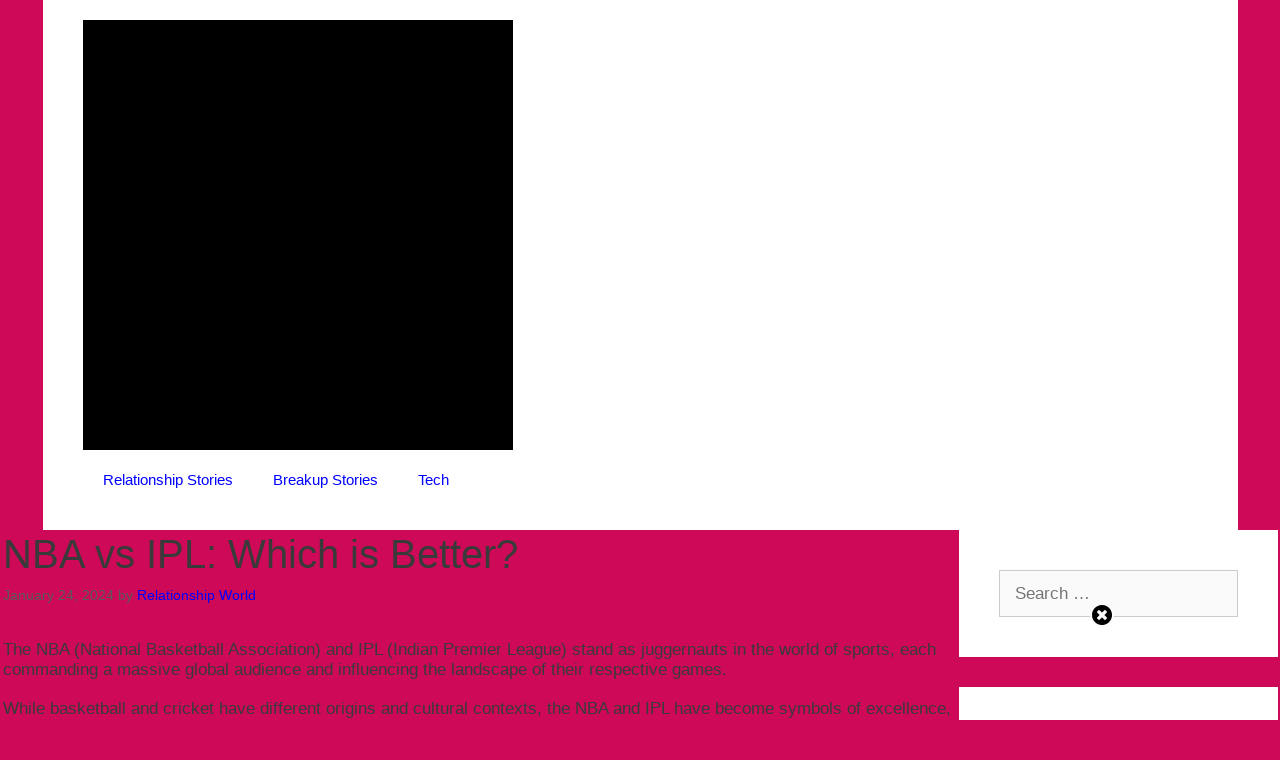

--- FILE ---
content_type: text/html; charset=utf-8
request_url: https://relationshipblog.co.in/nba-vs-ipl-which-is-better/
body_size: 17027
content:
<!DOCTYPE html>
<html lang="en-US" prefix="og: https://ogp.me/ns#">
<head>
  <meta charset="utf-8">
  <meta name="viewport" content="width=device-width, initial-scale=1">
  <title>NBA vs IPL: Which is Better?</title>
  <meta name="description" content="The NBA (National Basketball Association) and IPL (Indian Premier League) stand as juggernauts in the world of sports, each commanding a massive global">
  <link rel="canonical" href="/nba-vs-ipl-which-is-better/">
  <meta property="og:locale" content="en_US">
  <meta property="og:type" content="article">
  <meta property="og:title" content="NBA vs IPL: Which is Better?">
  <meta property="og:description" content="The NBA (National Basketball Association) and IPL (Indian Premier League) stand as juggernauts in the world of sports, each commanding a massive global">
  <meta property="og:url" content="https://relationshipblog.co.in/nba-vs-ipl-which-is-better/">
  <meta property="og:site_name" content="relapex">
  <meta property="article:section" content="Relationship Stories">
  <meta property="og:updated_time" content="2024-01-24T00:54:15-04:00">
  <meta property="og:image" content="https://i0.wp.com/relationshipblog.co.in/wp-content/uploads/2020/09/Canva-Couple-sitting-on-grass-of-autumn-field-1-scaled.jpg">
  <meta property="og:image:secure_url" content="https://i0.wp.com/relationshipblog.co.in/wp-content/uploads/2020/09/Canva-Couple-sitting-on-grass-of-autumn-field-1-scaled.jpg">
  <meta property="og:image:width" content="942">
  <meta property="og:image:height" content="628">
  <meta property="og:image:alt" content="How to start a relationship with your girlfriend after breakup">
  <meta property="og:image:type" content="image/jpeg">
  <meta property="article:published_time" content="2024-01-24T00:54:13-04:00">
  <meta property="article:modified_time" content="2024-01-24T00:54:15-04:00">
  <meta name="twitter:card" content="summary_large_image">
  <meta name="twitter:title" content="NBA vs IPL: Which is Better?">
  <meta name="twitter:description" content="The NBA (National Basketball Association) and IPL (Indian Premier League) stand as juggernauts in the world of sports, each commanding a massive global">
  <meta name="twitter:image" content="https://i0.wp.com/relationshipblog.co.in/wp-content/uploads/2020/09/Canva-Couple-sitting-on-grass-of-autumn-field-1-scaled.jpg">
  <meta name="twitter:label1" content="Written by">
  <meta name="twitter:data1" content="Relationship World">
  <meta name="twitter:label2" content="Time to read">
  <meta name="twitter:data2" content="5 minutes">
  <script type="application/ld+json" class="rank-math-schema">
  {"@context":"https://schema.org","@graph":[{"@type":["Person","Organization"],"@id":"https://relationshipblog.co.in/#person","name":"Relationship World","logo":{"@type":"ImageObject","@id":"https://relationshipblog.co.in/#logo","url":"https://relationshipblog.co.in/wp-content/uploads/2021/05/cropped-cropped-Add-a-heading-1-e1674963653693.png","contentUrl":"https://relationshipblog.co.in/wp-content/uploads/2021/05/cropped-cropped-Add-a-heading-1-e1674963653693.png","caption":"relapex","inLanguage":"en-US","width":"16","height":"16"},"image":{"@type":"ImageObject","@id":"https://relationshipblog.co.in/#logo","url":"https://relationshipblog.co.in/wp-content/uploads/2021/05/cropped-cropped-Add-a-heading-1-e1674963653693.png","contentUrl":"https://relationshipblog.co.in/wp-content/uploads/2021/05/cropped-cropped-Add-a-heading-1-e1674963653693.png","caption":"relapex","inLanguage":"en-US","width":"16","height":"16"}},{"@type":"WebSite","@id":"https://relationshipblog.co.in/#website","url":"https://relationshipblog.co.in","name":"relapex","publisher":{"@id":"https://relationshipblog.co.in/#person"},"inLanguage":"en-US"},{"@type":"ImageObject","@id":"https://i0.wp.com/relationshipblog.co.in/wp-content/uploads/2020/09/Canva-Couple-sitting-on-grass-of-autumn-field-1-scaled.jpg?fit=942%2C628&ssl=1","url":"https://i0.wp.com/relationshipblog.co.in/wp-content/uploads/2020/09/Canva-Couple-sitting-on-grass-of-autumn-field-1-scaled.jpg?fit=942%2C628&ssl=1","width":"942","height":"628","caption":"How to start a relationship with your girlfriend after breakup","inLanguage":"en-US"},{"@type":"WebPage","@id":"https://relationshipblog.co.in/nba-vs-ipl-which-is-better/#webpage","url":"https://relationshipblog.co.in/nba-vs-ipl-which-is-better/","name":"NBA vs IPL: Which is Better?","datePublished":"2024-01-24T00:54:13-04:00","dateModified":"2024-01-24T00:54:15-04:00","isPartOf":{"@id":"https://relationshipblog.co.in/#website"},"primaryImageOfPage":{"@id":"https://i0.wp.com/relationshipblog.co.in/wp-content/uploads/2020/09/Canva-Couple-sitting-on-grass-of-autumn-field-1-scaled.jpg?fit=942%2C628&ssl=1"},"inLanguage":"en-US"},{"@type":"Person","@id":"https://relationshipblog.co.in/author/sujitpatel/","name":"Relationship World","url":"https://relationshipblog.co.in/author/sujitpatel/","image":{"@type":"ImageObject","@id":"https://secure.gravatar.com/avatar/3828e4615e7adafcd4a56f9ee6d66574?d=mm&r=g","url":"https://secure.gravatar.com/avatar/3828e4615e7adafcd4a56f9ee6d66574?d=mm&r=g","caption":"Relationship World","inLanguage":"en-US"},"sameAs":["https://relationshipblog.co.in"]},{"@type":"BlogPosting","headline":"NBA vs IPL: Which is Better?","keywords":"NBA vs IPL","datePublished":"2024-01-24T00:54:13-04:00","dateModified":"2024-01-24T00:54:15-04:00","author":{"@id":"https://relationshipblog.co.in/author/sujitpatel/","name":"Relationship World"},"publisher":{"@id":"https://relationshipblog.co.in/#person"},"description":"The NBA (National Basketball Association) and IPL (Indian Premier League) stand as juggernauts in the world of sports, each commanding a massive global","name":"NBA vs IPL: Which is Better?","@id":"https://relationshipblog.co.in/nba-vs-ipl-which-is-better/#richSnippet","isPartOf":{"@id":"https://relationshipblog.co.in/nba-vs-ipl-which-is-better/#webpage"},"image":{"@id":"https://i0.wp.com/relationshipblog.co.in/wp-content/uploads/2020/09/Canva-Couple-sitting-on-grass-of-autumn-field-1-scaled.jpg?fit=942%2C628&ssl=1"},"inLanguage":"en-US","mainEntityOfPage":{"@id":"https://relationshipblog.co.in/nba-vs-ipl-which-is-better/#webpage"}}]}
  </script>
  <link rel="dns-prefetch" href="//stats.wp.com">
  <link rel="dns-prefetch" href="//i0.wp.com">
  <link rel="dns-prefetch" href="//c0.wp.com">
  <link rel="dns-prefetch" href="//widgets.wp.com">
  <link rel="dns-prefetch" href="//s0.wp.com">
  <link rel="dns-prefetch" href="//0.gravatar.com">
  <link rel="dns-prefetch" href="//1.gravatar.com">
  <link rel="dns-prefetch" href="//2.gravatar.com">
  <link rel="alternate" type="application/rss+xml" title=" » Feed" href="/feed/">
  <link rel="alternate" type="application/rss+xml" title=" » Comments Feed" href="/comments/feed/">
  <script>
  window._wpemojiSettings = {"baseUrl":"https:\/\/s.w.org\/images\/core\/emoji\/14.0.0\/72x72\/","ext":".png","svgUrl":"https:\/\/s.w.org\/images\/core\/emoji\/14.0.0\/svg\/","svgExt":".svg","source":{"concatemoji":"https:\/\/relationshipblog.co.in\/wp-includes\/js\/wp-emoji-release.min.js"}};
  /*! This file is auto-generated */
  !function(i,n){var o,s,e;function c(e){try{var t={supportTests:e,timestamp:(new Date).valueOf()};sessionStorage.setItem(o,JSON.stringify(t))}catch(e){}}function p(e,t,n){e.clearRect(0,0,e.canvas.width,e.canvas.height),e.fillText(t,0,0);var t=new Uint32Array(e.getImageData(0,0,e.canvas.width,e.canvas.height).data),r=(e.clearRect(0,0,e.canvas.width,e.canvas.height),e.fillText(n,0,0),new Uint32Array(e.getImageData(0,0,e.canvas.width,e.canvas.height).data));return t.every(function(e,t){return e===r[t]})}function u(e,t,n){switch(t){case"flag":return n(e,"\ud83c\udff3\ufe0f\u200d\u26a7\ufe0f","\ud83c\udff3\ufe0f\u200b\u26a7\ufe0f")?!1:!n(e,"\ud83c\uddfa\ud83c\uddf3","\ud83c\uddfa\u200b\ud83c\uddf3")&&!n(e,"\ud83c\udff4\udb40\udc67\udb40\udc62\udb40\udc65\udb40\udc6e\udb40\udc67\udb40\udc7f","\ud83c\udff4\u200b\udb40\udc67\u200b\udb40\udc62\u200b\udb40\udc65\u200b\udb40\udc6e\u200b\udb40\udc67\u200b\udb40\udc7f");case"emoji":return!n(e,"\ud83e\udef1\ud83c\udffb\u200d\ud83e\udef2\ud83c\udfff","\ud83e\udef1\ud83c\udffb\u200b\ud83e\udef2\ud83c\udfff")}return!1}function f(e,t,n){var r="undefined"!=typeof WorkerGlobalScope&&self instanceof WorkerGlobalScope?new OffscreenCanvas(300,150):i.createElement("canvas"),a=r.getContext("2d",{willReadFrequently:!0}),o=(a.textBaseline="top",a.font="600 32px Arial",{});return e.forEach(function(e){o[e]=t(a,e,n)}),o}function t(e){var t=i.createElement("script");t.src=e,t.defer=!0,i.head.appendChild(t)}"undefined"!=typeof Promise&&(o="wpEmojiSettingsSupports",s=["flag","emoji"],n.supports={everything:!0,everythingExceptFlag:!0},e=new Promise(function(e){i.addEventListener("DOMContentLoaded",e,{once:!0})}),new Promise(function(t){var n=function(){try{var e=JSON.parse(sessionStorage.getItem(o));if("object"==typeof e&&"number"==typeof e.timestamp&&(new Date).valueOf()<e.timestamp+604800&&"object"==typeof e.supportTests)return e.supportTests}catch(e){}return null}();if(!n){if("undefined"!=typeof Worker&&"undefined"!=typeof OffscreenCanvas&&"undefined"!=typeof URL&&URL.createObjectURL&&"undefined"!=typeof Blob)try{var e="postMessage("+f.toString()+"("+[JSON.stringify(s),u.toString(),p.toString()].join(",")+"));",r=new Blob([e],{type:"text/javascript"}),a=new Worker(URL.createObjectURL(r),{name:"wpTestEmojiSupports"});return void(a.onmessage=function(e){c(n=e.data),a.terminate(),t(n)})}catch(e){}c(n=f(s,u,p))}t(n)}).then(function(e){for(var t in e)n.supports[t]=e[t],n.supports.everything=n.supports.everything&&n.supports[t],"flag"!==t&&(n.supports.everythingExceptFlag=n.supports.everythingExceptFlag&&n.supports[t]);n.supports.everythingExceptFlag=n.supports.everythingExceptFlag&&!n.supports.flag,n.DOMReady=!1,n.readyCallback=function(){n.DOMReady=!0}}).then(function(){return e}).then(function(){var e;n.supports.everything||(n.readyCallback(),(e=n.source||{}).concatemoji?t(e.concatemoji):e.wpemoji&&e.twemoji&&(t(e.twemoji),t(e.wpemoji)))}))}((window,document),window._wpemojiSettings);
  </script>
  <link rel="stylesheet" id="formidable-css" href="/wp-content/plugins/formidable/css/formidableforms.css" media="all">
  <style id="wp-emoji-styles-inline-css">

        img.wp-smiley, img.emoji {
                display: inline !important;
                border: none !important;
                box-shadow: none !important;
                height: 1em !important;
                width: 1em !important;
                margin: 0 0.07em !important;
                vertical-align: -0.1em !important;
                background: none !important;
                padding: 0 !important;
        }
  </style>
  <link rel="stylesheet" id="wp-block-library-css" href="https://c0.wp.com/c/6.4.3/wp-includes/css/dist/block-library/style.min.css" media="all">
  <style id="wp-block-library-inline-css">
  .has-text-align-justify{text-align:justify;}
  </style>
  <link rel="stylesheet" id="magnific-popup-css" href="/wp-content/plugins/gutentor/assets/library/magnific-popup/magnific-popup.min.css" media="all">
  <link rel="stylesheet" id="slick-css" href="/wp-content/plugins/gutentor/assets/library/slick/slick.min.css" media="all">
  <link rel="stylesheet" id="mediaelement-css" href="https://c0.wp.com/c/6.4.3/wp-includes/js/mediaelement/mediaelementplayer-legacy.min.css" media="all">
  <link rel="stylesheet" id="wp-mediaelement-css" href="https://c0.wp.com/c/6.4.3/wp-includes/js/mediaelement/wp-mediaelement.min.css" media="all">
  <style id="jetpack-sharing-buttons-style-inline-css">
  .jetpack-sharing-buttons__services-list{display:flex;flex-direction:row;flex-wrap:wrap;gap:0;list-style-type:none;margin:5px;padding:0}.jetpack-sharing-buttons__services-list.has-small-icon-size{font-size:12px}.jetpack-sharing-buttons__services-list.has-normal-icon-size{font-size:16px}.jetpack-sharing-buttons__services-list.has-large-icon-size{font-size:24px}.jetpack-sharing-buttons__services-list.has-huge-icon-size{font-size:36px}@media print{.jetpack-sharing-buttons__services-list{display:none!important}}ul.jetpack-sharing-buttons__services-list.has-background{padding:1.25em 2.375em}
  </style>
  <link rel="stylesheet" id="quads-style-css-css" href="/wp-content/plugins/quick-adsense-reloaded/includes/gutenberg/dist/blocks.style.build.css" media="all">
  <style id="rank-math-toc-block-style-inline-css">
  .wp-block-rank-math-toc-block nav ol{counter-reset:item}.wp-block-rank-math-toc-block nav ol li{display:block}.wp-block-rank-math-toc-block nav ol li:before{content:counters(item, ".") " ";counter-increment:item}

  </style>
  <link rel="stylesheet" id="fontawesome-css" href="/wp-content/plugins/gutentor/assets/library/fontawesome/css/all.min.css" media="all">
  <link rel="stylesheet" id="wpness-grid-css" href="/wp-content/plugins/gutentor/assets/library/wpness-grid/wpness-grid.css" media="all">
  <link rel="stylesheet" id="animate-css" href="/wp-content/plugins/gutentor/assets/library/animatecss/animate.min.css" media="all">
  <style id="classic-theme-styles-inline-css">
  /*! This file is auto-generated */
  .wp-block-button__link{color:#fff;background-color:#32373c;border-radius:9999px;box-shadow:none;text-decoration:none;padding:calc(.667em + 2px) calc(1.333em + 2px);font-size:1.125em}.wp-block-file__button{background:#32373c;color:#fff;text-decoration:none}
  </style>
  <style id="global-styles-inline-css">
  body{--wp--preset--color--black: #000000;--wp--preset--color--cyan-bluish-gray: #abb8c3;--wp--preset--color--white: #ffffff;--wp--preset--color--pale-pink: #f78da7;--wp--preset--color--vivid-red: #cf2e2e;--wp--preset--color--luminous-vivid-orange: #ff6900;--wp--preset--color--luminous-vivid-amber: #fcb900;--wp--preset--color--light-green-cyan: #7bdcb5;--wp--preset--color--vivid-green-cyan: #00d084;--wp--preset--color--pale-cyan-blue: #8ed1fc;--wp--preset--color--vivid-cyan-blue: #0693e3;--wp--preset--color--vivid-purple: #9b51e0;--wp--preset--color--contrast: var(--contrast);--wp--preset--color--contrast-2: var(--contrast-2);--wp--preset--color--contrast-3: var(--contrast-3);--wp--preset--color--base: var(--base);--wp--preset--color--base-2: var(--base-2);--wp--preset--color--base-3: var(--base-3);--wp--preset--color--accent: var(--accent);--wp--preset--gradient--vivid-cyan-blue-to-vivid-purple: linear-gradient(135deg,rgba(6,147,227,1) 0%,rgb(155,81,224) 100%);--wp--preset--gradient--light-green-cyan-to-vivid-green-cyan: linear-gradient(135deg,rgb(122,220,180) 0%,rgb(0,208,130) 100%);--wp--preset--gradient--luminous-vivid-amber-to-luminous-vivid-orange: linear-gradient(135deg,rgba(252,185,0,1) 0%,rgba(255,105,0,1) 100%);--wp--preset--gradient--luminous-vivid-orange-to-vivid-red: linear-gradient(135deg,rgba(255,105,0,1) 0%,rgb(207,46,46) 100%);--wp--preset--gradient--very-light-gray-to-cyan-bluish-gray: linear-gradient(135deg,rgb(238,238,238) 0%,rgb(169,184,195) 100%);--wp--preset--gradient--cool-to-warm-spectrum: linear-gradient(135deg,rgb(74,234,220) 0%,rgb(151,120,209) 20%,rgb(207,42,186) 40%,rgb(238,44,130) 60%,rgb(251,105,98) 80%,rgb(254,248,76) 100%);--wp--preset--gradient--blush-light-purple: linear-gradient(135deg,rgb(255,206,236) 0%,rgb(152,150,240) 100%);--wp--preset--gradient--blush-bordeaux: linear-gradient(135deg,rgb(254,205,165) 0%,rgb(254,45,45) 50%,rgb(107,0,62) 100%);--wp--preset--gradient--luminous-dusk: linear-gradient(135deg,rgb(255,203,112) 0%,rgb(199,81,192) 50%,rgb(65,88,208) 100%);--wp--preset--gradient--pale-ocean: linear-gradient(135deg,rgb(255,245,203) 0%,rgb(182,227,212) 50%,rgb(51,167,181) 100%);--wp--preset--gradient--electric-grass: linear-gradient(135deg,rgb(202,248,128) 0%,rgb(113,206,126) 100%);--wp--preset--gradient--midnight: linear-gradient(135deg,rgb(2,3,129) 0%,rgb(40,116,252) 100%);--wp--preset--font-size--small: 13px;--wp--preset--font-size--medium: 20px;--wp--preset--font-size--large: 36px;--wp--preset--font-size--x-large: 42px;--wp--preset--spacing--20: 0.44rem;--wp--preset--spacing--30: 0.67rem;--wp--preset--spacing--40: 1rem;--wp--preset--spacing--50: 1.5rem;--wp--preset--spacing--60: 2.25rem;--wp--preset--spacing--70: 3.38rem;--wp--preset--spacing--80: 5.06rem;--wp--preset--shadow--natural: 6px 6px 9px rgba(0, 0, 0, 0.2);--wp--preset--shadow--deep: 12px 12px 50px rgba(0, 0, 0, 0.4);--wp--preset--shadow--sharp: 6px 6px 0px rgba(0, 0, 0, 0.2);--wp--preset--shadow--outlined: 6px 6px 0px -3px rgba(255, 255, 255, 1), 6px 6px rgba(0, 0, 0, 1);--wp--preset--shadow--crisp: 6px 6px 0px rgba(0, 0, 0, 1);}:where(.is-layout-flex){gap: 0.5em;}:where(.is-layout-grid){gap: 0.5em;}body .is-layout-flow > .alignleft{float: left;margin-inline-start: 0;margin-inline-end: 2em;}body .is-layout-flow > .alignright{float: right;margin-inline-start: 2em;margin-inline-end: 0;}body .is-layout-flow > .aligncenter{margin-left: auto !important;margin-right: auto !important;}body .is-layout-constrained > .alignleft{float: left;margin-inline-start: 0;margin-inline-end: 2em;}body .is-layout-constrained > .alignright{float: right;margin-inline-start: 2em;margin-inline-end: 0;}body .is-layout-constrained > .aligncenter{margin-left: auto !important;margin-right: auto !important;}body .is-layout-constrained > :where(:not(.alignleft):not(.alignright):not(.alignfull)){max-width: var(--wp--style--global--content-size);margin-left: auto !important;margin-right: auto !important;}body .is-layout-constrained > .alignwide{max-width: var(--wp--style--global--wide-size);}body .is-layout-flex{display: flex;}body .is-layout-flex{flex-wrap: wrap;align-items: center;}body .is-layout-flex > *{margin: 0;}body .is-layout-grid{display: grid;}body .is-layout-grid > *{margin: 0;}:where(.wp-block-columns.is-layout-flex){gap: 2em;}:where(.wp-block-columns.is-layout-grid){gap: 2em;}:where(.wp-block-post-template.is-layout-flex){gap: 1.25em;}:where(.wp-block-post-template.is-layout-grid){gap: 1.25em;}.has-black-color{color: var(--wp--preset--color--black) !important;}.has-cyan-bluish-gray-color{color: var(--wp--preset--color--cyan-bluish-gray) !important;}.has-white-color{color: var(--wp--preset--color--white) !important;}.has-pale-pink-color{color: var(--wp--preset--color--pale-pink) !important;}.has-vivid-red-color{color: var(--wp--preset--color--vivid-red) !important;}.has-luminous-vivid-orange-color{color: var(--wp--preset--color--luminous-vivid-orange) !important;}.has-luminous-vivid-amber-color{color: var(--wp--preset--color--luminous-vivid-amber) !important;}.has-light-green-cyan-color{color: var(--wp--preset--color--light-green-cyan) !important;}.has-vivid-green-cyan-color{color: var(--wp--preset--color--vivid-green-cyan) !important;}.has-pale-cyan-blue-color{color: var(--wp--preset--color--pale-cyan-blue) !important;}.has-vivid-cyan-blue-color{color: var(--wp--preset--color--vivid-cyan-blue) !important;}.has-vivid-purple-color{color: var(--wp--preset--color--vivid-purple) !important;}.has-black-background-color{background-color: var(--wp--preset--color--black) !important;}.has-cyan-bluish-gray-background-color{background-color: var(--wp--preset--color--cyan-bluish-gray) !important;}.has-white-background-color{background-color: var(--wp--preset--color--white) !important;}.has-pale-pink-background-color{background-color: var(--wp--preset--color--pale-pink) !important;}.has-vivid-red-background-color{background-color: var(--wp--preset--color--vivid-red) !important;}.has-luminous-vivid-orange-background-color{background-color: var(--wp--preset--color--luminous-vivid-orange) !important;}.has-luminous-vivid-amber-background-color{background-color: var(--wp--preset--color--luminous-vivid-amber) !important;}.has-light-green-cyan-background-color{background-color: var(--wp--preset--color--light-green-cyan) !important;}.has-vivid-green-cyan-background-color{background-color: var(--wp--preset--color--vivid-green-cyan) !important;}.has-pale-cyan-blue-background-color{background-color: var(--wp--preset--color--pale-cyan-blue) !important;}.has-vivid-cyan-blue-background-color{background-color: var(--wp--preset--color--vivid-cyan-blue) !important;}.has-vivid-purple-background-color{background-color: var(--wp--preset--color--vivid-purple) !important;}.has-black-border-color{border-color: var(--wp--preset--color--black) !important;}.has-cyan-bluish-gray-border-color{border-color: var(--wp--preset--color--cyan-bluish-gray) !important;}.has-white-border-color{border-color: var(--wp--preset--color--white) !important;}.has-pale-pink-border-color{border-color: var(--wp--preset--color--pale-pink) !important;}.has-vivid-red-border-color{border-color: var(--wp--preset--color--vivid-red) !important;}.has-luminous-vivid-orange-border-color{border-color: var(--wp--preset--color--luminous-vivid-orange) !important;}.has-luminous-vivid-amber-border-color{border-color: var(--wp--preset--color--luminous-vivid-amber) !important;}.has-light-green-cyan-border-color{border-color: var(--wp--preset--color--light-green-cyan) !important;}.has-vivid-green-cyan-border-color{border-color: var(--wp--preset--color--vivid-green-cyan) !important;}.has-pale-cyan-blue-border-color{border-color: var(--wp--preset--color--pale-cyan-blue) !important;}.has-vivid-cyan-blue-border-color{border-color: var(--wp--preset--color--vivid-cyan-blue) !important;}.has-vivid-purple-border-color{border-color: var(--wp--preset--color--vivid-purple) !important;}.has-vivid-cyan-blue-to-vivid-purple-gradient-background{background: var(--wp--preset--gradient--vivid-cyan-blue-to-vivid-purple) !important;}.has-light-green-cyan-to-vivid-green-cyan-gradient-background{background: var(--wp--preset--gradient--light-green-cyan-to-vivid-green-cyan) !important;}.has-luminous-vivid-amber-to-luminous-vivid-orange-gradient-background{background: var(--wp--preset--gradient--luminous-vivid-amber-to-luminous-vivid-orange) !important;}.has-luminous-vivid-orange-to-vivid-red-gradient-background{background: var(--wp--preset--gradient--luminous-vivid-orange-to-vivid-red) !important;}.has-very-light-gray-to-cyan-bluish-gray-gradient-background{background: var(--wp--preset--gradient--very-light-gray-to-cyan-bluish-gray) !important;}.has-cool-to-warm-spectrum-gradient-background{background: var(--wp--preset--gradient--cool-to-warm-spectrum) !important;}.has-blush-light-purple-gradient-background{background: var(--wp--preset--gradient--blush-light-purple) !important;}.has-blush-bordeaux-gradient-background{background: var(--wp--preset--gradient--blush-bordeaux) !important;}.has-luminous-dusk-gradient-background{background: var(--wp--preset--gradient--luminous-dusk) !important;}.has-pale-ocean-gradient-background{background: var(--wp--preset--gradient--pale-ocean) !important;}.has-electric-grass-gradient-background{background: var(--wp--preset--gradient--electric-grass) !important;}.has-midnight-gradient-background{background: var(--wp--preset--gradient--midnight) !important;}.has-small-font-size{font-size: var(--wp--preset--font-size--small) !important;}.has-medium-font-size{font-size: var(--wp--preset--font-size--medium) !important;}.has-large-font-size{font-size: var(--wp--preset--font-size--large) !important;}.has-x-large-font-size{font-size: var(--wp--preset--font-size--x-large) !important;}
  .wp-block-navigation a:where(:not(.wp-element-button)){color: inherit;}
  :where(.wp-block-post-template.is-layout-flex){gap: 1.25em;}:where(.wp-block-post-template.is-layout-grid){gap: 1.25em;}
  :where(.wp-block-columns.is-layout-flex){gap: 2em;}:where(.wp-block-columns.is-layout-grid){gap: 2em;}
  .wp-block-pullquote{font-size: 1.5em;line-height: 1.6;}
  </style>
  <link rel="stylesheet" id="contact-form-7-css" href="/wp-content/plugins/contact-form-7/includes/css/styles.css" media="all">
  <link rel="stylesheet" id="ub-extension-style-css-css" href="/wp-content/plugins/ultimate-blocks/src/extensions/style.css" media="all">
  <link rel="stylesheet" id="generate-style-grid-css" href="/wp-content/themes/generatepress/assets/css/unsemantic-grid.min.css" media="all">
  <link rel="stylesheet" id="generate-style-css" href="/wp-content/themes/generatepress/assets/css/style.min.css" media="all">
  <style id="generate-style-inline-css">
  body{background-color:#ce0a58;color:#3a3a3a;}a{color:#2228d8;}a:hover, a:focus, a:active{color:#000000;}body .grid-container{max-width:1195px;}.wp-block-group__inner-container{max-width:1195px;margin-left:auto;margin-right:auto;}.site-header .header-image{width:430px;}:root{--contrast:#222222;--contrast-2:#575760;--contrast-3:#b2b2be;--base:#f0f0f0;--base-2:#f7f8f9;--base-3:#ffffff;--accent:#1e73be;}:root .has-contrast-color{color:var(--contrast);}:root .has-contrast-background-color{background-color:var(--contrast);}:root .has-contrast-2-color{color:var(--contrast-2);}:root .has-contrast-2-background-color{background-color:var(--contrast-2);}:root .has-contrast-3-color{color:var(--contrast-3);}:root .has-contrast-3-background-color{background-color:var(--contrast-3);}:root .has-base-color{color:var(--base);}:root .has-base-background-color{background-color:var(--base);}:root .has-base-2-color{color:var(--base-2);}:root .has-base-2-background-color{background-color:var(--base-2);}:root .has-base-3-color{color:var(--base-3);}:root .has-base-3-background-color{background-color:var(--base-3);}:root .has-accent-color{color:var(--accent);}:root .has-accent-background-color{background-color:var(--accent);}body, button, input, select, textarea{font-family:Arial, Helvetica, sans-serif;font-weight:400;}body{line-height:1.2;}p{margin-bottom:1.1em;}.entry-content > [class*="wp-block-"]:not(:last-child):not(.wp-block-heading){margin-bottom:1.1em;}.main-navigation .main-nav ul ul li a{font-size:14px;}.sidebar .widget, .footer-widgets .widget{font-size:17px;}h1{font-weight:300;font-size:40px;}h2{font-weight:300;font-size:30px;}h3{font-size:20px;}h4{font-size:inherit;}h5{font-size:inherit;}@media (max-width:768px){.main-title{font-size:30px;}h1{font-size:33px;}h2{font-size:25px;}}.top-bar{background-color:#636363;color:#ffffff;}.top-bar a{color:#ffffff;}.top-bar a:hover{color:#303030;}.site-header{background-color:#ffffff;color:#3a3a3a;}.site-header a{color:#3a3a3a;}.main-title a,.main-title a:hover{color:#222222;}.site-description{color:#757575;}.mobile-menu-control-wrapper .menu-toggle,.mobile-menu-control-wrapper .menu-toggle:hover,.mobile-menu-control-wrapper .menu-toggle:focus,.has-inline-mobile-toggle #site-navigation.toggled{background-color:rgba(0, 0, 0, 0.02);}.main-navigation,.main-navigation ul ul{background-color:#ffffff;}.main-navigation .main-nav ul li a, .main-navigation .menu-toggle, .main-navigation .menu-bar-items{color:#515151;}.main-navigation .main-nav ul li:not([class*="current-menu-"]):hover > a, .main-navigation .main-nav ul li:not([class*="current-menu-"]):focus > a, .main-navigation .main-nav ul li.sfHover:not([class*="current-menu-"]) > a, .main-navigation .menu-bar-item:hover > a, .main-navigation .menu-bar-item.sfHover > a{color:#7a8896;background-color:#ffffff;}button.menu-toggle:hover,button.menu-toggle:focus,.main-navigation .mobile-bar-items a,.main-navigation .mobile-bar-items a:hover,.main-navigation .mobile-bar-items a:focus{color:#515151;}.main-navigation .main-nav ul li[class*="current-menu-"] > a{color:#7a8896;background-color:#ffffff;}.navigation-search input[type="search"],.navigation-search input[type="search"]:active, .navigation-search input[type="search"]:focus, .main-navigation .main-nav ul li.search-item.active > a, .main-navigation .menu-bar-items .search-item.active > a{color:#7a8896;background-color:#ffffff;}.main-navigation ul ul{background-color:#eaeaea;}.main-navigation .main-nav ul ul li a{color:#515151;}.main-navigation .main-nav ul ul li:not([class*="current-menu-"]):hover > a,.main-navigation .main-nav ul ul li:not([class*="current-menu-"]):focus > a, .main-navigation .main-nav ul ul li.sfHover:not([class*="current-menu-"]) > a{color:#7a8896;background-color:#eaeaea;}.main-navigation .main-nav ul ul li[class*="current-menu-"] > a{color:#7a8896;background-color:#eaeaea;}.separate-containers .inside-article, .separate-containers .comments-area, .separate-containers .page-header, .one-container .container, .separate-containers .paging-navigation, .inside-page-header{background-color:#ffffff;}.entry-title a{color:#7900ad;}.entry-title a:hover{color:#000000;}.entry-meta{color:#595959;}.entry-meta a{color:#595959;}.entry-meta a:hover{color:#1e73be;}.sidebar .widget{background-color:#ffffff;}.sidebar .widget .widget-title{color:#000000;}.footer-widgets{background-color:#ffffff;}.footer-widgets .widget-title{color:#000000;}.site-info{color:#ffffff;background-color:#222222;}.site-info a{color:#ffffff;}.site-info a:hover{color:#606060;}.footer-bar .widget_nav_menu .current-menu-item a{color:#606060;}input[type="text"],input[type="email"],input[type="url"],input[type="password"],input[type="search"],input[type="tel"],input[type="number"],textarea,select{color:#666666;background-color:#fafafa;border-color:#cccccc;}input[type="text"]:focus,input[type="email"]:focus,input[type="url"]:focus,input[type="password"]:focus,input[type="search"]:focus,input[type="tel"]:focus,input[type="number"]:focus,textarea:focus,select:focus{color:#666666;background-color:#ffffff;border-color:#bfbfbf;}button,html input[type="button"],input[type="reset"],input[type="submit"],a.button,a.wp-block-button__link:not(.has-background){color:#ffffff;background-color:#666666;}button:hover,html input[type="button"]:hover,input[type="reset"]:hover,input[type="submit"]:hover,a.button:hover,button:focus,html input[type="button"]:focus,input[type="reset"]:focus,input[type="submit"]:focus,a.button:focus,a.wp-block-button__link:not(.has-background):active,a.wp-block-button__link:not(.has-background):focus,a.wp-block-button__link:not(.has-background):hover{color:#ffffff;background-color:#3f3f3f;}a.generate-back-to-top{background-color:rgba( 0,0,0,0.4 );color:#ffffff;}a.generate-back-to-top:hover,a.generate-back-to-top:focus{background-color:rgba( 0,0,0,0.6 );color:#ffffff;}:root{--gp-search-modal-bg-color:var(--base-3);--gp-search-modal-text-color:var(--contrast);--gp-search-modal-overlay-bg-color:rgba(0,0,0,0.2);}@media (max-width:768px){.main-navigation .menu-bar-item:hover > a, .main-navigation .menu-bar-item.sfHover > a{background:none;color:#515151;}}.inside-top-bar{padding:10px;}.site-main .wp-block-group__inner-container{padding:40px;}.entry-content .alignwide, body:not(.no-sidebar) .entry-content .alignfull{margin-left:-40px;width:calc(100% + 80px);max-width:calc(100% + 80px);}.container.grid-container{max-width:1275px;}.rtl .menu-item-has-children .dropdown-menu-toggle{padding-left:20px;}.rtl .main-navigation .main-nav ul li.menu-item-has-children > a{padding-right:20px;}.site-info{padding:20px;}@media (max-width:768px){.separate-containers .inside-article, .separate-containers .comments-area, .separate-containers .page-header, .separate-containers .paging-navigation, .one-container .site-content, .inside-page-header{padding:30px;}.site-main .wp-block-group__inner-container{padding:30px;}.site-info{padding-right:10px;padding-left:10px;}.entry-content .alignwide, body:not(.no-sidebar) .entry-content .alignfull{margin-left:-30px;width:calc(100% + 60px);max-width:calc(100% + 60px);}}.one-container .sidebar .widget{padding:0px;}@media (max-width:768px){.main-navigation .menu-toggle,.main-navigation .mobile-bar-items,.sidebar-nav-mobile:not(#sticky-placeholder){display:block;}.main-navigation ul,.gen-sidebar-nav{display:none;}[class*="nav-float-"] .site-header .inside-header > *{float:none;clear:both;}}
  </style>
  <link rel="stylesheet" id="generate-mobile-style-css" href="/wp-content/themes/generatepress/assets/css/mobile.min.css" media="all">
  <link rel="stylesheet" id="generate-font-icons-css" href="/wp-content/themes/generatepress/assets/css/components/font-icons.min.css" media="all">
  <link rel="stylesheet" id="social-logos-css" href="https://c0.wp.com/p/jetpack/13.1.3/_inc/social-logos/social-logos.min.css" media="all">
  <link rel="stylesheet" id="jetpack_css-css" href="https://c0.wp.com/p/jetpack/13.1.3/css/jetpack.css" media="all">
  <script id="jetpack_related-posts-js-extra">
  var related_posts_js_options = {"post_heading":"h4"};
  </script>
  <script src="https://c0.wp.com/p/jetpack/13.1.3/_inc/build/related-posts/related-posts.min.js" id="jetpack_related-posts-js"></script>
  <script src="https://c0.wp.com/c/6.4.3/wp-includes/js/jquery/jquery.min.js" id="jquery-core-js"></script>
  <script src="https://c0.wp.com/c/6.4.3/wp-includes/js/jquery/jquery-migrate.min.js" id="jquery-migrate-js"></script>
  <link rel="https://api.w.org/" href="/wp-json/">
  <link rel="alternate" type="application/json" href="/wp-json/wp/v2/posts/9245">
  <link rel="EditURI" type="application/rsd+xml" title="RSD" href="/xmlrpc.php">
  <link rel="shortlink" href="/?p=9245">
  <link rel="alternate" type="application/json+oembed" href="/wp-json/oembed/1.0/embed?url=https%3A%2F%2Frelationshipblog.co.in%2Fnba-vs-ipl-which-is-better%2F">
  <link rel="alternate" type="text/xml+oembed" href="/wp-json/oembed/1.0/embed?url=https%3A%2F%2Frelationshipblog.co.in%2Fnba-vs-ipl-which-is-better%2F&format=xml">
  <style type="text/css">
  #floating_ads_bottom_textcss_container {position: fixed;bottom: 2px;width: 100%;}
  #floating_ads_bottom_textcss_wrap {text-align: center;}
  #floating_ads_bottom_textcss_ad {display:inline-block;}
  #floating_ads_bottom_textcss_close {position: absolute;top: -20px;display:inline-block;}
  </style>
  <style></style>
  <style>
  img#wpstats{display:none}
  </style>
  <style>

                        .no-js img.lazyload { display: none; }
                        figure.wp-block-image img.lazyloading { min-width: 150px; }
                                                        .lazyload, .lazyloading { opacity: 0; }
                                .lazyloaded {
                                        opacity: 1;
                                        transition: opacity 400ms;
                                        transition-delay: 0ms;
                                }
  </style>
  <style id="wp-custom-css">
                        a {
    color: blue !important;
  }               
  </style>
</head>
<body>  <ins data-ad-channel="b1abb8ba140ddacf357f0dd10203906a" data-biqdiq-init></ins>

  <div id="ezoic-pub-ad-placeholder-101"></div>
  <div id="ezoic-pub-ad-placeholder-105"></div>
  <link rel="apple-touch-icon" sizes="180x180" href="/wp-content/uploads/fbrfg/apple-touch-icon.png">
  <link rel="icon" type="image/png" sizes="32x32" href="/wp-content/uploads/fbrfg/favicon-32x32.png">
  <link rel="icon" type="image/png" sizes="16x16" href="/wp-content/uploads/fbrfg/favicon-16x16.png">
  <link rel="manifest" href="/wp-content/uploads/fbrfg/site.webmanifest">
  <link rel="mask-icon" href="/wp-content/uploads/fbrfg/safari-pinned-tab.svg" color="#5bbad5">
  <link rel="shortcut icon" href="/wp-content/uploads/fbrfg/favicon.ico">
  <meta name="msapplication-TileColor" content="#da532c">
  <meta name="msapplication-config" content="/wp-content/uploads/fbrfg/browserconfig.xml">
  <meta name="theme-color" content="#ffffff">
  <script>
  document.cookie = 'quads_browser_width='+screen.width;
  </script> 
  <script>


                        document.documentElement.className = document.documentElement.className.replace( 'no-js', 'js' );
  </script>
  <meta name="google-adsense-platform-account" content="ca-host-pub-2644536267352236">
  <meta name="google-adsense-platform-domain" content="sitekit.withgoogle.com">
  <script id="google_gtagjs-inline">

  window.dataLayer = window.dataLayer || [];function gtag(){dataLayer.push(arguments);}gtag('js', new Date());gtag('config', 'UA-195278164-1', {} );
  </script>
  <link rel="icon" href="https://i0.wp.com/relationshipblog.co.in/wp-content/uploads/2021/05/cropped-cropped-Add-a-heading-1-e1674963653693.png?fit=16%2C16&ssl=1" sizes="32x32">
  <link rel="icon" href="https://i0.wp.com/relationshipblog.co.in/wp-content/uploads/2021/05/cropped-cropped-Add-a-heading-1-e1674963653693.png?fit=16%2C16&ssl=1" sizes="192x192">
  <link rel="apple-touch-icon" href="https://i0.wp.com/relationshipblog.co.in/wp-content/uploads/2021/05/cropped-cropped-Add-a-heading-1-e1674963653693.png?fit=16%2C16&ssl=1">
  <meta name="msapplication-TileImage" content="https://i0.wp.com/relationshipblog.co.in/wp-content/uploads/2021/05/cropped-cropped-Add-a-heading-1-e1674963653693.png?fit=16%2C16&ssl=1">
  <div id="ezoic-pub-ad-placeholder-104"></div>
  <div id="ezoic-pub-ad-placeholder-102"></div>
  <div id="ezoic-pub-ad-placeholder-103"></div>
  <div id="ezoic-pub-ad-placeholder-106"></div>
  <div id="ezoic-pub-ad-placeholder-107"></div>
  <div id="ezoic-pub-ad-placeholder-109"></div>
  <div id="ezoic-pub-ad-placeholder-110"></div>
<a class="screen-reader-text skip-link" href="#content" title="Skip to content">Skip to content</a>
  <header class="site-header grid-container grid-parent" id="masthead" aria-label="Site" itemtype="https://schema.org/WPHeader" itemscope>
    <div class="inside-header grid-container grid-parent">
      <div class="site-logo">
        <a href="/" rel="home"><img alt="" data-src="https://i0.wp.com/relationshipblog.co.in/wp-content/uploads/2021/05/cropped-cropped-Add-a-heading-1-1.png?fit=500%2C100&ssl=1" class="header-image is-logo-image lazyload" src="[data-uri]"><noscript><img class="header-image is-logo-image" alt="" src="https://i0.wp.com/relationshipblog.co.in/wp-content/uploads/2021/05/cropped-cropped-Add-a-heading-1-1.png?fit=500%2C100&ssl=1"></noscript></a>
      </div>
      <nav class="main-navigation sub-menu-right" id="site-navigation" aria-label="Primary" itemtype="https://schema.org/SiteNavigationElement" itemscope>
        <div class="inside-navigation grid-container grid-parent">
          <button class="menu-toggle" aria-controls="primary-menu" aria-expanded="false"><span class="mobile-menu">Menu</span></button>
          <div id="primary-menu" class="main-nav">
            <ul id="menu-header-menu" class="menu sf-menu">
              <li id="menu-item-1153" class="menu-item menu-item-type-taxonomy menu-item-object-category current-post-ancestor current-menu-parent current-post-parent menu-item-1153">
                <a href="/category/relationship-stories/">Relationship Stories</a>
              </li>
              <li id="menu-item-1154" class="menu-item menu-item-type-taxonomy menu-item-object-category menu-item-1154">
                <a href="/category/breakup-stories/">Breakup Stories</a>
              </li>
              <li id="menu-item-2806" class="menu-item menu-item-type-taxonomy menu-item-object-category menu-item-2806">
                <a href="/category/tech/">Tech</a>
              </li>
            </ul>
          </div>
        </div>
      </nav>
    </div>
  </header>
  <div class="site grid-container container hfeed grid-parent" id="page">
    <div class="site-content" id="content">
      <div class="content-area grid-parent mobile-grid-100 grid-75 tablet-grid-75" id="primary">
        <main class="site-main" id="main">
          <article id="post-9245" class="post-9245 post type-post status-publish format-standard hentry category-relationship-stories" itemtype="https://schema.org/CreativeWork" itemscope>
            <div class="inside-article">
              <header class="entry-header">
                <h1 class="entry-title" itemprop="headline">NBA vs IPL: Which is Better?</h1>
                <div class="entry-meta">
                  <span class="posted-on"><time class="entry-date published" datetime="2024-01-24T00:54:13-04:00" itemprop="datePublished">January 24, 2024</time></span> <span class="byline">by <span class="author vcard" itemprop="author" itemtype="https://schema.org/Person" itemscope><a class="url fn n" href="/author/sujitpatel/" title="View all posts by Relationship World" rel="author" itemprop="url"><span class="author-name" itemprop="name">Relationship World</span></a></span></span>
                </div>
              </header>
              <div class="entry-content" itemprop="text">
                <p>The NBA (National Basketball Association) and IPL (Indian Premier League) stand as juggernauts in the world of sports, each commanding a massive global audience and influencing the landscape of their respective games.</p>
                <p>While basketball and cricket have different origins and cultural contexts, the NBA and IPL have become symbols of excellence, entertainment, and sporting spectacle.</p>
                <div class="code-block code-block-1" style="margin: 8px auto; text-align: center; display: block; clear: both;">
                  <ins class="adsbygoogle" style="display:block" data-ad-client="ca-pub-9260682317891840" data-ad-slot="3494333312" data-ad-format="auto" data-full-width-responsive="true"></ins> 
                  <script>


                  (adsbygoogle = window.adsbygoogle || []).push({});
                  </script>
                </div>
                <p>This exploration aims to dissect the nuances of the NBA and IPL, comparing their fundamental elements, cultural significance, and overall appeal to address the subjective question of which might be considered “better.”</p>
                <h2 class="wp-block-heading"><strong>Origins and Evolution</strong></h2>
                <p><em><strong>NBA:</strong></em> The NBA, founded in 1946, emerged from the merger of rival basketball leagues. What began as a modest professional basketball association in North America has since grown into a global powerhouse. The NBA’s evolution has been marked by iconic players, legendary teams, and a commitment to expanding its international footprint. It has become synonymous with elite basketball competition and entertainment.</p>
                <p><em><strong>IPL:</strong></em> The IPL, a relative newcomer compared to the NBA, was established in 2008 as a professional Twenty20 cricket league in India. Conceived by the Board of Control for Cricket in India (BCCI), the IPL revolutionized cricket by introducing a franchise-based model with international players. It swiftly captured the imagination of cricket fans worldwide and transformed the sport into a high-profile, star-studded spectacle.</p>
                <h2 class="wp-block-heading"><strong>Format and Structure</strong></h2>
                <p><strong><em>NBA:</em></strong> The NBA season follows a structured format, with 30 teams divided into two conferences – the Eastern Conference and the Western Conference. Each conference is further divided into three divisions. The regular season comprises 82 games, after which the top eight teams from each conference advance to the playoffs. The playoffs culminate in the NBA Finals, a best-of-seven series to determine the league champion.</p>
                <div class="code-block code-block-2" style="margin: 8px 0; clear: both;">
                  <script type="text/javascript">
                  atOptions = {
                  'key' : 'ff4661ff872b0465e529da301d06cd63',
                  'format' : 'iframe',
                  'height' : 250,
                  'width' : 300,
                  'params' : {}
                  };
                  document.write('<scr' + 'ipt type="text/javascript" src="//www.profitablecreativeformat.com/ff4661ff872b0465e529da301d06cd63/invoke.js">' + 'ipt>');
                  </script>
                </div>
                <p><em><strong>IPL</strong>:</em> The IPL adopts a franchise-based T20 cricket format. Currently featuring eight teams, each representing a city or region, the IPL season includes a double round-robin league stage followed by playoffs. The top four teams from the league stage qualify for the playoffs, which include the Qualifier and Eliminator matches. The winners progress to the IPL Final, a high-stakes showdown to crown the league champion.</p>
                <h2 class="wp-block-heading"><strong>Global Player Participation</strong></h2>
                <p><em><strong>NBA:</strong></em> The NBA boasts a diverse roster of players from around the world. International players have played a pivotal role in shaping the league’s competitive landscape. The NBA has become a melting pot of talent, featuring stars from the United States, Europe, Asia, and beyond. The global appeal of the NBA is evident in the widespread fan following and the league’s efforts to promote basketball globally.</p>
                <p><em><strong>IPL:</strong></em> The IPL, from its inception, has attracted top cricketing talent from various nations. The league’s success is attributed not only to the presence of international stars but also to the collaborative experience of players from different cricketing cultures. The IPL has become a platform where established players and emerging talents showcase their skills on a grand stage.</p>
                <h2 class="wp-block-heading"><strong>Cultural Significance</strong></h2>
                <p><em><strong>NBA:</strong></em> The NBA holds immense cultural significance in the United States and has achieved a global impact. The league is not only a sporting entity but also a cultural phenomenon, influencing fashion, music, and popular culture. The NBA’s cultural relevance extends beyond the court, with players becoming influential figures and ambassadors for social causes.</p>
                <p><strong><em>IPL:</em></strong> The IPL has become a cultural extravaganza in India and beyond. It has redefined cricket fandom, introducing a blend of entertainment, glamour, and intense competition. The league’s impact goes beyond the cricketing realm, with Bollywood celebrities, business tycoons, and cricket enthusiasts alike actively participating in the IPL fervor. The IPL season is not just a sports event; it’s a celebration.</p>
                <h2 class="wp-block-heading"><strong>Viewer Experience and Entertainment Value</strong></h2>
                <p><em><strong>NBA</strong>:</em> The NBA places a premium on entertainment, with a fast-paced and high-scoring style of play. The league’s emphasis on individual skills, athleticism, and highlight-reel plays contributes to a thrilling viewer experience. The NBA has successfully embraced digital platforms, offering fans access to highlights, behind-the-scenes content, and interactive experiences.</p>
                <p><strong><em>IPL:</em></strong> The IPL has redefined cricket as a source of entertainment. The league’s T20 format, cheerleaders, music, and fan engagement initiatives create a festive atmosphere. The IPL has leveraged technology to enhance viewer experience, introducing innovations like strategic time-outs, Spidercams, and player mic-ing. The league’s prime-time matches and star-studded line-ups add to its entertainment quotient.</p>
                <div class="code-block code-block-10" style="margin: 8px 0; clear: both;">
                  <ins class="adsbygoogle" style="display:block" data-ad-client="ca-pub-9260682317891840" data-ad-slot="3494333312" data-ad-format="auto" data-full-width-responsive="true"></ins> 
                  <script>


                  (adsbygoogle = window.adsbygoogle || []).push({});
                  </script>
                </div>
                <h2 class="wp-block-heading"><strong>Economic Impact and Revenue Generation</strong></h2>
                <p><strong><em>NBA:</em></strong> The NBA stands as one of the most lucrative sports leagues globally. Its business model encompasses broadcasting rights, sponsorships, merchandise sales, and digital partnerships. The league’s popularity extends to international markets, contributing to a substantial global viewership. NBA franchises are valued in the billions, and the league’s revenue streams continue to grow.</p>
                <p><strong><em>IPL:</em></strong> The IPL has had a transformative impact on the economics of cricket. The league’s broadcasting rights, sponsorships, and merchandise sales generate substantial revenue. The IPL’s success has led to increased franchise valuations, and the league has become a lucrative platform for advertisers and sponsors. The combination of cricketing prowess and entertainment has created a potent economic engine.</p>
                <div class="code-block code-block-12" style="margin: 8px 0; clear: both;">
                  <script type="text/javascript">
                  atOptions = {
                  'key' : 'ff4661ff872b0465e529da301d06cd63',
                  'format' : 'iframe',
                  'height' : 250,
                  'width' : 300,
                  'params' : {}
                  };
                  document.write('<scr' + 'ipt type="text/javascript" src="//www.profitablecreativeformat.com/ff4661ff872b0465e529da301d06cd63/invoke.js">' + 'ipt>');
                  </script>
                </div>
                <h2 class="wp-block-heading"><strong>Fan Engagement and Loyalty</strong></h2>
                <p><em><strong>NBA:</strong></em> The NBA boasts a dedicated fanbase that spans continents. The league’s marketing strategies, social media presence, and global events like the NBA All-Star Weekend foster fan engagement. The NBA’s emphasis on inclusivity and community initiatives has endeared it to a diverse audience, creating a sense of loyalty among fans.</p>
                <p><em><strong>IPL:</strong></em> The IPL’s fan engagement is unrivaled in the cricketing world. The league’s popularity is fueled by the passionate support of fans who rally behind their favorite teams. The IPL’s team-based structure, with franchises representing specific cities, has deepened the emotional connection with fans. The league’s anthem, team anthems, and fan zones contribute to the immersive fan experience.</p>
                <h2 class="wp-block-heading"><strong>Conclusion: A Tapestry of Sporting Excellence</strong></h2>
                <p>Determining which is “better” between the NBA and IPL is inherently subjective, as it hinges on individual preferences, cultural affinities, and the love for a particular sport. Both leagues have redefined their respective sports, transcending boundaries and captivating audiences on a global scale.</p>
                <p><strong>For Those Who Value High-Octane Basketball and Global Star Power: NBA</strong></p>
                <div class="code-block code-block-11" style="margin: 8px 0; clear: both;">
                  <ins class="adsbygoogle" style="display:block" data-ad-client="ca-pub-9260682317891840" data-ad-slot="3494333312" data-ad-format="auto" data-full-width-responsive="true"></ins> 
                  <script>


                  (adsbygoogle = window.adsbygoogle || []).push({});
                  </script>
                </div>
                <ul>
                  <li>The NBA’s fast-paced gameplay, individual brilliance, and international player presence make it a basketball extravaganza.</li>
                  <li>The league’s cultural impact and global initiatives contribute to its status as a premier basketball league.</li>
                </ul>
                <p><strong>For Those Drawn to Cricketing Spectacle, Entertainment, and Team Loyalty: IPL</strong></p>
                <ul>
                  <li>The IPL’s T20 format, entertainment elements, and star-studded line-ups offer a unique cricketing experience.</li>
                  <li>The league’s team-centric structure fosters regional pride and intense fan loyalty.</li>
                </ul>
                <p>In the grand tapestry of sports, the NBA and IPL have carved their niches, each offering a distinct blend of sporting excellence and entertainment. Whether one gravitates towards the thunderous dunks of the NBA or the cricketing fireworks of the IPL, both leagues contribute to the vibrant mosaic of the global sporting landscape.</p>
                <div class="sharedaddy sd-sharing-enabled">
                  <div class="robots-nocontent sd-block sd-social sd-social-icon-text sd-sharing">
                    <h3 class="sd-title">Share this:</h3>
                    <div class="sd-content">
                      <ul>
                        <li class="share-facebook">
                          <span>Facebook</span>
                        </li>
                        <li class="share-x">
                          <span>X</span>
                        </li>
                        <li class="share-end">
                      </li>
</ul>
                    </div>
                  </div>
                </div>
                <div class="sharedaddy sd-block sd-like jetpack-likes-widget-wrapper jetpack-likes-widget-unloaded" id="like-post-wrapper-227591610-9245-65e32f65aa1af" data-src="https://widgets.wp.com/likes/?ver=13.1.3#blog_id=227591610&post_id=9245&origin=relationshipblog.co.in&obj_id=227591610-9245-65e32f65aa1af&n=1" data-name="like-post-frame-227591610-9245-65e32f65aa1af" data-title="Like or Reblog">
                  <h3 class="sd-title">Like this:</h3>
                  <div class="likes-widget-placeholder post-likes-widget-placeholder" style="height: 55px;">
                    <span class="button"><span>Like</span></span> <span class="loading">Loading...</span>
                  </div>
<span class="sd-text-color"></span><a class="sd-link-color"></a>
                </div>
                <div id="jp-relatedposts" class="jp-relatedposts">
                  <h3 class="jp-relatedposts-headline"><em>Related</em></h3>
                </div>
                <div class="code-block code-block-6" style="margin: 8px 0; clear: both;">
                  <ins class="adsbygoogle" style="display:block" data-ad-client="ca-pub-9260682317891840" data-ad-slot="3494333312" data-ad-format="auto" data-full-width-responsive="true"></ins> 
                  <script>


                  (adsbygoogle = window.adsbygoogle || []).push({});
                  </script>
                </div>
              </div>
              <footer class="entry-meta" aria-label="Entry meta">
                <span class="cat-links"><span class="screen-reader-text">Categories</span> <a href="/category/relationship-stories/" rel="category tag">Relationship Stories</a></span>
                <nav id="nav-below" class="post-navigation" aria-label="Posts">
                  <div class="nav-previous">
                    <span class="prev"><a href="/baseball-vs-football-which-is-better/" rel="prev">Baseball vs Football: Which is Better?</a></span>
                  </div>
                  <div class="nav-next">
                    <span class="next"><a href="/football-vs-rugby-which-is-better/" rel="next">Football vs Rugby: Which is Better?</a></span>
                  </div>
                </nav>
              </footer>
            </div>
          </article>
          <div class="code-block code-block-7" style="margin: 8px 0; clear: both;">
            <ins class="adsbygoogle" style="display:block" data-ad-client="ca-pub-9260682317891840" data-ad-slot="3494333312" data-ad-format="auto" data-full-width-responsive="true"></ins> 
            <script>


            (adsbygoogle = window.adsbygoogle || []).push({});
            </script>
          </div>
          <div class="code-block code-block-9" style="margin: 8px 0; clear: both;">
            <script type="text/javascript">
            atOptions = {
                'key' : 'ff4661ff872b0465e529da301d06cd63',
                'format' : 'iframe',
                'height' : 250,
                'width' : 300,
                'params' : {}
            };
            document.write('<scr' + 'ipt type="text/javascript" src="//www.profitablecreativeformat.com/ff4661ff872b0465e529da301d06cd63/invoke.js">' + 'ipt>');
            </script>
          </div>
          <div class="code-block code-block-15" style="margin: 8px 0; clear: both;">
            <script type="text/javascript">
            atOptions = {
                'key' : 'ff4661ff872b0465e529da301d06cd63',
                'format' : 'iframe',
                'height' : 250,
                'width' : 300,
                'params' : {}
            };
            document.write('<scr' + 'ipt type="text/javascript" src="//www.profitablecreativeformat.com/ff4661ff872b0465e529da301d06cd63/invoke.js">' + 'ipt>');
            </script>
          </div>
          <div class="code-block code-block-16" style="margin: 8px 0; clear: both;">
            <ins class="adsbygoogle" style="display:block" data-ad-client="ca-pub-9260682317891840" data-ad-slot="9358493617" data-ad-format="auto" data-full-width-responsive="true"></ins> 
            <script>


            (adsbygoogle = window.adsbygoogle || []).push({});
            </script>
          </div>
        </main>
      </div>
      <div class="widget-area sidebar is-right-sidebar grid-25 tablet-grid-25 grid-parent" id="right-sidebar">
        <div class="inside-right-sidebar">
          <aside id="search-2" class="widget inner-padding widget_search">
            <form method="get" class="search-form" action="https://relationshipblog.co.in/">
              <label><span class="screen-reader-text">Search for:</span> <input type="search" class="search-field" placeholder="Search …" value="" name="s" title="Search for:"></label> <input type="submit" class="search-submit" value="Search">
            </form>
          </aside>
          <aside id="recent-posts-2" class="widget inner-padding widget_recent_entries">
            <h2 class="widget-title">Recent Posts</h2>
            <ul>
              <li>
                <a href="/olay-vs-garnier-which-is-better/">Olay vs Garnier: Which is Better?</a>
              </li>
              <li>
                Olay vs Lakme: Which is Better?
              </li>
              <li>
                <a href="/sony-vs-lg-oled/">Sony vs LG OLED: Which is Better?</a>
              </li>
              <li>
                Sony vs Beats Headphones: Which is Better?
              </li>
              <li>
                How to Get IIT Bombay M.Tech CSE Placements?
              </li>
            </ul>
          </aside>
          <aside id="archives-2" class="widget inner-padding widget_archive">
            <h2 class="widget-title">Archives</h2>
            <ul>
              <li>
                <a href="/2024/02/">February 2024</a>
              </li>
              <li>
                <a href="/2024/01/">January 2024</a>
              </li>
              <li>
                <a href="/2023/12/">December 2023</a>
              </li>
              <li>
                <a href="/2023/11/">November 2023</a>
              </li>
              <li>
                <a href="/2023/10/">October 2023</a>
              </li>
              <li>
                <a href="/2023/09/">September 2023</a>
              </li>
              <li>
                <a href="/2023/08/">August 2023</a>
              </li>
              <li>
                <a href="/2023/07/">July 2023</a>
              </li>
              <li>
                <a href="/2023/06/">June 2023</a>
              </li>
              <li>
                <a href="/2023/05/">May 2023</a>
              </li>
              <li>
                <a href="/2023/04/">April 2023</a>
              </li>
              <li>
                <a href="/2023/03/">March 2023</a>
              </li>
              <li>
                <a href="/2023/02/">February 2023</a>
              </li>
              <li>
                <a href="/2023/01/">January 2023</a>
              </li>
              <li>
                <a href="/2022/12/">December 2022</a>
              </li>
              <li>
                <a href="/2022/11/">November 2022</a>
              </li>
              <li>
                <a href="/2022/07/">July 2022</a>
              </li>
              <li>
                <a href="/2022/06/">June 2022</a>
              </li>
              <li>
                <a href="/2022/05/">May 2022</a>
              </li>
              <li>
                <a href="/2022/04/">April 2022</a>
              </li>
              <li>
                <a href="/2022/03/">March 2022</a>
              </li>
              <li>
                <a href="/2022/02/">February 2022</a>
              </li>
              <li>
                <a href="/2022/01/">January 2022</a>
              </li>
              <li>
                <a href="/2021/12/">December 2021</a>
              </li>
              <li>
                <a href="/2021/11/">November 2021</a>
              </li>
              <li>
                <a href="/2021/10/">October 2021</a>
              </li>
              <li>
                <a href="/2021/09/">September 2021</a>
              </li>
              <li>
                <a href="/2021/08/">August 2021</a>
              </li>
              <li>
                <a href="/2021/07/">July 2021</a>
              </li>
              <li>
                <a href="/2021/06/">June 2021</a>
              </li>
              <li>
                <a href="/2021/05/">May 2021</a>
              </li>
              <li>
                <a href="/2021/04/">April 2021</a>
              </li>
            </ul>
          </aside>
          <aside id="categories-2" class="widget inner-padding widget_categories">
            <h2 class="widget-title">Categories</h2>
            <ul>
              <li class="cat-item cat-item-2">
                <a href="/category/breakup-stories/">Breakup Stories</a>
              </li>
              <li class="cat-item cat-item-40">
                <a href="/category/education/">Education</a>
              </li>
              <li class="cat-item cat-item-39">
                <a href="/category/entertaintment/">Entertaintment</a>
              </li>
              <li class="cat-item cat-item-34">
                <a href="/category/food/">Food</a>
              </li>
              <li class="cat-item cat-item-36">
                <a href="/category/good-reads/">Good reads</a>
              </li>
              <li class="cat-item cat-item-37">
                <a href="/category/products-brands/">Products/ Brands</a>
              </li>
              <li class="cat-item cat-item-1">
                <a href="/category/relationship-stories/">Relationship Stories</a>
              </li>
              <li class="cat-item cat-item-21">
                <a href="/category/tech/">Tech</a>
              </li>
              <li class="cat-item cat-item-38">
                <a href="/category/technology/">Technology</a>
              </li>
              <li class="cat-item cat-item-35">
                <a href="/category/travel/">Travel</a>
              </li>
            </ul>
          </aside>
          <aside id="custom_html-3" class="widget_text widget inner-padding widget_custom_html">
            <h2 class="widget-title">Amazon</h2>
            <div class="textwidget custom-html-widget">
              <script type="text/javascript" language="javascript">
              var aax_size='160x600';
              var aax_pubname = 'gujaratstory1-21';
              var aax_src='302';
              </script>
            </div>
          </aside>
        </div>
      </div>
    </div>
  </div>
  <div class="site-footer">
    <div id="footer-widgets" class="site footer-widgets">
      <div class="footer-widgets-container">
        <div class="inside-footer-widgets">
          <div class="footer-widget-1 grid-parent grid-33 tablet-grid-50 mobile-grid-100">
            <aside id="pages-3" class="widget inner-padding widget_pages">
              <h2 class="widget-title">Pages</h2>
              <ul>
                <li class="page_item page-item-221">
                  <a href="/about-us/">About Us</a>
                </li>
                <li class="page_item page-item-5802">
                  <a href="/affiliate-disclosure/">Affiliate Disclosure</a>
                </li>
                <li class="page_item page-item-218">
                  <a href="/contact-us/">Contact Us</a>
                </li>
                <li class="page_item page-item-1036 current_page_parent">
                  <a href="/disclaimer/">Disclaimer</a>
                </li>
                <li class="page_item page-item-3">
                  <a href="/privacy-policy/">Privacy Policy</a>
                </li>
              </ul>
            </aside>
          </div>
          <div class="footer-widget-2 grid-parent grid-33 tablet-grid-50 mobile-grid-100">
            <aside id="custom_html-4" class="widget_text widget inner-padding widget_custom_html">
              <h2 class="widget-title">Amazon</h2>
              <div class="textwidget custom-html-widget">
                <script type="text/javascript" language="javascript">
                var aax_size='728x90';
                var aax_pubname = 'gujaratstory1-21';
                var aax_src='302';
                </script>
              </div>
            </aside>
          </div>
          <div class="footer-widget-3 grid-parent grid-33 tablet-grid-50 mobile-grid-100"></div>
        </div>
      </div>
    </div>
    <footer class="site-info" aria-label="Site" itemtype="https://schema.org/WPFooter" itemscope>
      <div class="inside-site-info">
        <div class="copyright-bar">
          <span class="copyright">© 2024</span> • Built with GeneratePress
        </div>
      </div>
    </footer>
  </div>
  <div id="floating_ads_bottom_textcss_container">
    <div id="floating_ads_bottom_textcss_wrap">
      <div id="floating_ads_bottom_textcss_ad">
        <ins class="adsbygoogle" style="display:inline-block;width:900px;height:90px" data-ad-client="ca-pub-9260682317891840" data-ad-slot="8943203792"></ins> 
        <script>


        (adsbygoogle = window.adsbygoogle || []).push({});
        </script>
      </div>
      <div id="floating_ads_bottom_textcss_close">
        <a href="#" onclick="document.getElementById('floating_ads_bottom_textcss_container').style.display='none';return false;" id="floating_ads_bottom_textcss_x"><img border="none" alt="x" data-src="/wp-content/plugins/floating-ads-bottom/images/close.png" class="lazyload" src="[data-uri]"><noscript><img border="none" src="/wp-content/plugins/floating-ads-bottom/images/close.png" alt="x"></noscript></a>
      </div>
    </div>
  </div>
  <div id="ezoic-pub-ad-placeholder-108"></div>
  <script id="generate-a11y">
  !function(){"use strict";if("querySelector"in document&&"addEventListener"in window){var e=document.body;e.addEventListener("mousedown",function(){e.classList.add("using-mouse")}),e.addEventListener("keydown",function(){e.classList.remove("using-mouse")})}}();
  </script> 
  <script type="text/javascript">


                window.WPCOM_sharing_counts = {"https:\/\/relationshipblog.co.in\/nba-vs-ipl-which-is-better\/":9245};
  </script>
  <link rel="stylesheet" id="wp-components-css" href="https://c0.wp.com/c/6.4.3/wp-includes/css/dist/components/style.min.css" media="all">
  <link rel="stylesheet" id="wp-block-editor-css" href="https://c0.wp.com/c/6.4.3/wp-includes/css/dist/block-editor/style.min.css" media="all">
  <link rel="stylesheet" id="wp-reusable-blocks-css" href="https://c0.wp.com/c/6.4.3/wp-includes/css/dist/reusable-blocks/style.min.css" media="all">
  <link rel="stylesheet" id="wp-patterns-css" href="https://c0.wp.com/c/6.4.3/wp-includes/css/dist/patterns/style.min.css" media="all">
  <link rel="stylesheet" id="wp-editor-css" href="https://c0.wp.com/c/6.4.3/wp-includes/css/dist/editor/style.min.css" media="all">
  <link rel="stylesheet" id="gutentor-css" href="/wp-content/plugins/gutentor/dist/blocks.style.build.css" media="all">
  <link rel="stylesheet" id="gutentor-theme-generatepress-css" href="/wp-content/plugins/gutentor/dist/gutentor-generatepress.css" media="all">
  <script src="/wp-content/plugins/jetpack/jetpack_vendor/automattic/jetpack-image-cdn/dist/image-cdn.js?minify=false&ver=132249e245926ae3e188" id="jetpack-photon-js"></script> 
  <script src="/wp-content/plugins/gutentor/assets/library/wow/wow.min.js" id="wow-js"></script> 
  <script src="/wp-content/plugins/contact-form-7/includes/swv/js/index.js" id="swv-js"></script> 
  <script id="contact-form-7-js-extra">


  var wpcf7 = {"api":{"root":"https:\/\/relationshipblog.co.in\/wp-json\/","namespace":"contact-form-7\/v1"},"cached":"1"};
  </script> 
  <script src="/wp-content/plugins/contact-form-7/includes/js/index.js" id="contact-form-7-js"></script> 
  <script src="/wp-content/plugins/ad-invalid-click-protector/assets/js/js.cookie.min.js" id="js-cookie-js"></script> 
  <script src="/wp-content/plugins/ad-invalid-click-protector/assets/js/jquery.iframetracker.min.js" id="js-iframe-tracker-js"></script> 
  <script id="aicp-js-extra">


  var AICP = {"ajaxurl":"https:\/\/relationshipblog.co.in\/wp-admin\/admin-ajax.php","nonce":"1a8887a8fd","ip":"44.210.77.73","clickLimit":"3","clickCounterCookieExp":"6","banDuration":"3","countryBlockCheck":"No","banCountryList":""};
  </script> 
  <script src="/wp-content/plugins/ad-invalid-click-protector/assets/js/aicp.min.js" id="aicp-js"></script> 
  <script id="generate-menu-js-extra">


  var generatepressMenu = {"toggleOpenedSubMenus":"1","openSubMenuLabel":"Open Sub-Menu","closeSubMenuLabel":"Close Sub-Menu"};
  </script> 
  <script src="/wp-content/themes/generatepress/assets/js/menu.min.js" id="generate-menu-js"></script> 
  <script id="q2w3_fixed_widget-js-extra">


  var q2w3_sidebar_options = [{"use_sticky_position":false,"margin_top":0,"margin_bottom":0,"stop_elements_selectors":"","screen_max_width":0,"screen_max_height":0,"widgets":[]}];
  </script> 
  <script src="/wp-content/plugins/q2w3-fixed-widget/js/frontend.min.js" id="q2w3_fixed_widget-js"></script> 
  <script src="/wp-content/plugins/wp-smushit/app/assets/js/smush-lazy-load-native.min.js" id="smush-lazy-load-js"></script> 
  <script id="jetpack-stats-js-after">


  _stq = window._stq || [];
  _stq.push([ "view", JSON.parse("{\"v\":\"ext\",\"blog\":\"227591610\",\"post\":\"9245\",\"tz\":\"-4\",\"srv\":\"relationshipblog.co.in\",\"j\":\"1:13.1.3\"}") ]);
  _stq.push([ "clickTrackerInit", "227591610", "9245" ]);
  </script> 
  <script src="/wp-content/plugins/quick-adsense-reloaded/assets/js/ads.js" id="quads-ads-js"></script> 
  <script src="https://c0.wp.com/p/jetpack/13.1.3/_inc/build/likes/queuehandler.min.js" id="jetpack_likes_queuehandler-js"></script> 
  <script id="gutentor-block-js-extra">


  var gutentorLS = {"fontAwesomeVersion":"5","restNonce":"cc5827970b","restUrl":"https:\/\/relationshipblog.co.in\/wp-json\/"};
  </script> 
  <script src="/wp-content/plugins/gutentor/assets/js/gutentor.js" id="gutentor-block-js"></script> 
  <script id="sharing-js-js-extra">


  var sharing_js_options = {"lang":"en","counts":"1","is_stats_active":"1"};
  </script> 
  <script src="https://c0.wp.com/p/jetpack/13.1.3/_inc/build/sharedaddy/sharing.min.js" id="sharing-js-js"></script> 
  <script id="sharing-js-js-after">


  var windowOpen;
                        ( function () {
                                function matches( el, sel ) {
                                        return !! (
                                                el.matches && el.matches( sel ) ||
                                                el.msMatchesSelector && el.msMatchesSelector( sel )
                                        );
                                }

                                document.body.addEventListener( 'click', function ( event ) {
                                        if ( ! event.target ) {
                                                return;
                                        }

                                        var el;
                                        if ( matches( event.target, 'a.share-facebook' ) ) {
                                                el = event.target;
                                        } else if ( event.target.parentNode && matches( event.target.parentNode, 'a.share-facebook' ) ) {
                                                el = event.target.parentNode;
                                        }

                                        if ( el ) {
                                                event.preventDefault();

                                                // If there's another sharing window open, close it.
                                                if ( typeof windowOpen !== 'undefined' ) {
                                                        windowOpen.close();
                                                }
                                                windowOpen = window.open( el.getAttribute( 'href' ), 'wpcomfacebook', 'menubar=1,resizable=1,width=600,height=400' );
                                                return false;
                                        }
                                } );
                        } )();
  var windowOpen;
                        ( function () {
                                function matches( el, sel ) {
                                        return !! (
                                                el.matches && el.matches( sel ) ||
                                                el.msMatchesSelector && el.msMatchesSelector( sel )
                                        );
                                }

                                document.body.addEventListener( 'click', function ( event ) {
                                        if ( ! event.target ) {
                                                return;
                                        }

                                        var el;
                                        if ( matches( event.target, 'a.share-x' ) ) {
                                                el = event.target;
                                        } else if ( event.target.parentNode && matches( event.target.parentNode, 'a.share-x' ) ) {
                                                el = event.target.parentNode;
                                        }

                                        if ( el ) {
                                                event.preventDefault();

                                                // If there's another sharing window open, close it.
                                                if ( typeof windowOpen !== 'undefined' ) {
                                                        windowOpen.close();
                                                }
                                                windowOpen = window.open( el.getAttribute( 'href' ), 'wpcomx', 'menubar=1,resizable=1,width=600,height=350' );
                                                return false;
                                        }
                                } );
                        } )();
  </script> <iframe scrolling="no" id="likes-master" name="likes-master" style="display:none;" data-src="https://widgets.wp.com/likes/master.html?ver=20240302#ver=20240302&n=1" class="lazyload" src="[data-uri]"></iframe>
  <div id="likes-other-gravatars" class="wpl-new-layout" role="dialog" aria-hidden="true" tabindex="-1">
    <div class="likes-text">
      <span>%d</span>
    </div>
    <ul class="wpl-avatars sd-like-gravatars"></ul>
  </div>
<script defer src="https://static.cloudflareinsights.com/beacon.min.js/vcd15cbe7772f49c399c6a5babf22c1241717689176015" integrity="sha512-ZpsOmlRQV6y907TI0dKBHq9Md29nnaEIPlkf84rnaERnq6zvWvPUqr2ft8M1aS28oN72PdrCzSjY4U6VaAw1EQ==" data-cf-beacon='{"version":"2024.11.0","token":"04221d23c01e42ed8c53943fe07aca06","r":1,"server_timing":{"name":{"cfCacheStatus":true,"cfEdge":true,"cfExtPri":true,"cfL4":true,"cfOrigin":true,"cfSpeedBrain":true},"location_startswith":null}}' crossorigin="anonymous"></script>
</body>
</html>


--- FILE ---
content_type: text/html; charset=utf-8
request_url: https://relationshipblog.co.in/nba-vs-ipl-which-is-better/?relatedposts=1
body_size: 16578
content:
<!DOCTYPE html>
<html lang="en-US" prefix="og: https://ogp.me/ns#">
<head>
  <meta charset="utf-8">
  <meta name="viewport" content="width=device-width, initial-scale=1">
  <title>NBA vs IPL: Which is Better?</title>
  <meta name="description" content="The NBA (National Basketball Association) and IPL (Indian Premier League) stand as juggernauts in the world of sports, each commanding a massive global">
  <link rel="canonical" href="/nba-vs-ipl-which-is-better/">
  <meta property="og:locale" content="en_US">
  <meta property="og:type" content="article">
  <meta property="og:title" content="NBA vs IPL: Which is Better?">
  <meta property="og:description" content="The NBA (National Basketball Association) and IPL (Indian Premier League) stand as juggernauts in the world of sports, each commanding a massive global">
  <meta property="og:url" content="https://relationshipblog.co.in/nba-vs-ipl-which-is-better/">
  <meta property="og:site_name" content="relapex">
  <meta property="article:section" content="Relationship Stories">
  <meta property="og:updated_time" content="2024-01-24T00:54:15-04:00">
  <meta property="og:image" content="https://i0.wp.com/relationshipblog.co.in/wp-content/uploads/2020/09/Canva-Couple-sitting-on-grass-of-autumn-field-1-scaled.jpg">
  <meta property="og:image:secure_url" content="https://i0.wp.com/relationshipblog.co.in/wp-content/uploads/2020/09/Canva-Couple-sitting-on-grass-of-autumn-field-1-scaled.jpg">
  <meta property="og:image:width" content="942">
  <meta property="og:image:height" content="628">
  <meta property="og:image:alt" content="How to start a relationship with your girlfriend after breakup">
  <meta property="og:image:type" content="image/jpeg">
  <meta property="article:published_time" content="2024-01-24T00:54:13-04:00">
  <meta property="article:modified_time" content="2024-01-24T00:54:15-04:00">
  <meta name="twitter:card" content="summary_large_image">
  <meta name="twitter:title" content="NBA vs IPL: Which is Better?">
  <meta name="twitter:description" content="The NBA (National Basketball Association) and IPL (Indian Premier League) stand as juggernauts in the world of sports, each commanding a massive global">
  <meta name="twitter:image" content="https://i0.wp.com/relationshipblog.co.in/wp-content/uploads/2020/09/Canva-Couple-sitting-on-grass-of-autumn-field-1-scaled.jpg">
  <meta name="twitter:label1" content="Written by">
  <meta name="twitter:data1" content="Relationship World">
  <meta name="twitter:label2" content="Time to read">
  <meta name="twitter:data2" content="5 minutes">
  <script type="application/ld+json" class="rank-math-schema">
  {"@context":"https://schema.org","@graph":[{"@type":["Person","Organization"],"@id":"https://relationshipblog.co.in/#person","name":"Relationship World","logo":{"@type":"ImageObject","@id":"https://relationshipblog.co.in/#logo","url":"https://relationshipblog.co.in/wp-content/uploads/2021/05/cropped-cropped-Add-a-heading-1-e1674963653693.png","contentUrl":"https://relationshipblog.co.in/wp-content/uploads/2021/05/cropped-cropped-Add-a-heading-1-e1674963653693.png","caption":"relapex","inLanguage":"en-US","width":"16","height":"16"},"image":{"@type":"ImageObject","@id":"https://relationshipblog.co.in/#logo","url":"https://relationshipblog.co.in/wp-content/uploads/2021/05/cropped-cropped-Add-a-heading-1-e1674963653693.png","contentUrl":"https://relationshipblog.co.in/wp-content/uploads/2021/05/cropped-cropped-Add-a-heading-1-e1674963653693.png","caption":"relapex","inLanguage":"en-US","width":"16","height":"16"}},{"@type":"WebSite","@id":"https://relationshipblog.co.in/#website","url":"https://relationshipblog.co.in","name":"relapex","publisher":{"@id":"https://relationshipblog.co.in/#person"},"inLanguage":"en-US"},{"@type":"ImageObject","@id":"https://i0.wp.com/relationshipblog.co.in/wp-content/uploads/2020/09/Canva-Couple-sitting-on-grass-of-autumn-field-1-scaled.jpg?fit=942%2C628&ssl=1","url":"https://i0.wp.com/relationshipblog.co.in/wp-content/uploads/2020/09/Canva-Couple-sitting-on-grass-of-autumn-field-1-scaled.jpg?fit=942%2C628&ssl=1","width":"942","height":"628","caption":"How to start a relationship with your girlfriend after breakup","inLanguage":"en-US"},{"@type":"WebPage","@id":"https://relationshipblog.co.in/nba-vs-ipl-which-is-better/#webpage","url":"https://relationshipblog.co.in/nba-vs-ipl-which-is-better/","name":"NBA vs IPL: Which is Better?","datePublished":"2024-01-24T00:54:13-04:00","dateModified":"2024-01-24T00:54:15-04:00","isPartOf":{"@id":"https://relationshipblog.co.in/#website"},"primaryImageOfPage":{"@id":"https://i0.wp.com/relationshipblog.co.in/wp-content/uploads/2020/09/Canva-Couple-sitting-on-grass-of-autumn-field-1-scaled.jpg?fit=942%2C628&ssl=1"},"inLanguage":"en-US"},{"@type":"Person","@id":"https://relationshipblog.co.in/author/sujitpatel/","name":"Relationship World","url":"https://relationshipblog.co.in/author/sujitpatel/","image":{"@type":"ImageObject","@id":"https://secure.gravatar.com/avatar/3828e4615e7adafcd4a56f9ee6d66574?d=mm&r=g","url":"https://secure.gravatar.com/avatar/3828e4615e7adafcd4a56f9ee6d66574?d=mm&r=g","caption":"Relationship World","inLanguage":"en-US"},"sameAs":["https://relationshipblog.co.in"]},{"@type":"BlogPosting","headline":"NBA vs IPL: Which is Better?","keywords":"NBA vs IPL","datePublished":"2024-01-24T00:54:13-04:00","dateModified":"2024-01-24T00:54:15-04:00","author":{"@id":"https://relationshipblog.co.in/author/sujitpatel/","name":"Relationship World"},"publisher":{"@id":"https://relationshipblog.co.in/#person"},"description":"The NBA (National Basketball Association) and IPL (Indian Premier League) stand as juggernauts in the world of sports, each commanding a massive global","name":"NBA vs IPL: Which is Better?","@id":"https://relationshipblog.co.in/nba-vs-ipl-which-is-better/#richSnippet","isPartOf":{"@id":"https://relationshipblog.co.in/nba-vs-ipl-which-is-better/#webpage"},"image":{"@id":"https://i0.wp.com/relationshipblog.co.in/wp-content/uploads/2020/09/Canva-Couple-sitting-on-grass-of-autumn-field-1-scaled.jpg?fit=942%2C628&ssl=1"},"inLanguage":"en-US","mainEntityOfPage":{"@id":"https://relationshipblog.co.in/nba-vs-ipl-which-is-better/#webpage"}}]}
  </script>
  <link rel="dns-prefetch" href="//stats.wp.com">
  <link rel="dns-prefetch" href="//i0.wp.com">
  <link rel="dns-prefetch" href="//c0.wp.com">
  <link rel="dns-prefetch" href="//widgets.wp.com">
  <link rel="dns-prefetch" href="//s0.wp.com">
  <link rel="dns-prefetch" href="//0.gravatar.com">
  <link rel="dns-prefetch" href="//1.gravatar.com">
  <link rel="dns-prefetch" href="//2.gravatar.com">
  <link rel="alternate" type="application/rss+xml" title=" » Feed" href="/feed/">
  <link rel="alternate" type="application/rss+xml" title=" » Comments Feed" href="/comments/feed/">
  <script>
  window._wpemojiSettings = {"baseUrl":"https:\/\/s.w.org\/images\/core\/emoji\/14.0.0\/72x72\/","ext":".png","svgUrl":"https:\/\/s.w.org\/images\/core\/emoji\/14.0.0\/svg\/","svgExt":".svg","source":{"concatemoji":"https:\/\/relationshipblog.co.in\/wp-includes\/js\/wp-emoji-release.min.js"}};
  /*! This file is auto-generated */
  !function(i,n){var o,s,e;function c(e){try{var t={supportTests:e,timestamp:(new Date).valueOf()};sessionStorage.setItem(o,JSON.stringify(t))}catch(e){}}function p(e,t,n){e.clearRect(0,0,e.canvas.width,e.canvas.height),e.fillText(t,0,0);var t=new Uint32Array(e.getImageData(0,0,e.canvas.width,e.canvas.height).data),r=(e.clearRect(0,0,e.canvas.width,e.canvas.height),e.fillText(n,0,0),new Uint32Array(e.getImageData(0,0,e.canvas.width,e.canvas.height).data));return t.every(function(e,t){return e===r[t]})}function u(e,t,n){switch(t){case"flag":return n(e,"\ud83c\udff3\ufe0f\u200d\u26a7\ufe0f","\ud83c\udff3\ufe0f\u200b\u26a7\ufe0f")?!1:!n(e,"\ud83c\uddfa\ud83c\uddf3","\ud83c\uddfa\u200b\ud83c\uddf3")&&!n(e,"\ud83c\udff4\udb40\udc67\udb40\udc62\udb40\udc65\udb40\udc6e\udb40\udc67\udb40\udc7f","\ud83c\udff4\u200b\udb40\udc67\u200b\udb40\udc62\u200b\udb40\udc65\u200b\udb40\udc6e\u200b\udb40\udc67\u200b\udb40\udc7f");case"emoji":return!n(e,"\ud83e\udef1\ud83c\udffb\u200d\ud83e\udef2\ud83c\udfff","\ud83e\udef1\ud83c\udffb\u200b\ud83e\udef2\ud83c\udfff")}return!1}function f(e,t,n){var r="undefined"!=typeof WorkerGlobalScope&&self instanceof WorkerGlobalScope?new OffscreenCanvas(300,150):i.createElement("canvas"),a=r.getContext("2d",{willReadFrequently:!0}),o=(a.textBaseline="top",a.font="600 32px Arial",{});return e.forEach(function(e){o[e]=t(a,e,n)}),o}function t(e){var t=i.createElement("script");t.src=e,t.defer=!0,i.head.appendChild(t)}"undefined"!=typeof Promise&&(o="wpEmojiSettingsSupports",s=["flag","emoji"],n.supports={everything:!0,everythingExceptFlag:!0},e=new Promise(function(e){i.addEventListener("DOMContentLoaded",e,{once:!0})}),new Promise(function(t){var n=function(){try{var e=JSON.parse(sessionStorage.getItem(o));if("object"==typeof e&&"number"==typeof e.timestamp&&(new Date).valueOf()<e.timestamp+604800&&"object"==typeof e.supportTests)return e.supportTests}catch(e){}return null}();if(!n){if("undefined"!=typeof Worker&&"undefined"!=typeof OffscreenCanvas&&"undefined"!=typeof URL&&URL.createObjectURL&&"undefined"!=typeof Blob)try{var e="postMessage("+f.toString()+"("+[JSON.stringify(s),u.toString(),p.toString()].join(",")+"));",r=new Blob([e],{type:"text/javascript"}),a=new Worker(URL.createObjectURL(r),{name:"wpTestEmojiSupports"});return void(a.onmessage=function(e){c(n=e.data),a.terminate(),t(n)})}catch(e){}c(n=f(s,u,p))}t(n)}).then(function(e){for(var t in e)n.supports[t]=e[t],n.supports.everything=n.supports.everything&&n.supports[t],"flag"!==t&&(n.supports.everythingExceptFlag=n.supports.everythingExceptFlag&&n.supports[t]);n.supports.everythingExceptFlag=n.supports.everythingExceptFlag&&!n.supports.flag,n.DOMReady=!1,n.readyCallback=function(){n.DOMReady=!0}}).then(function(){return e}).then(function(){var e;n.supports.everything||(n.readyCallback(),(e=n.source||{}).concatemoji?t(e.concatemoji):e.wpemoji&&e.twemoji&&(t(e.twemoji),t(e.wpemoji)))}))}((window,document),window._wpemojiSettings);
  </script>
  <link rel="stylesheet" id="formidable-css" href="/wp-content/plugins/formidable/css/formidableforms.css" media="all">
  <style id="wp-emoji-styles-inline-css">

        img.wp-smiley, img.emoji {
                display: inline !important;
                border: none !important;
                box-shadow: none !important;
                height: 1em !important;
                width: 1em !important;
                margin: 0 0.07em !important;
                vertical-align: -0.1em !important;
                background: none !important;
                padding: 0 !important;
        }
  </style>
  <link rel="stylesheet" id="wp-block-library-css" href="https://c0.wp.com/c/6.4.3/wp-includes/css/dist/block-library/style.min.css" media="all">
  <style id="wp-block-library-inline-css">
  .has-text-align-justify{text-align:justify;}
  </style>
  <link rel="stylesheet" id="magnific-popup-css" href="/wp-content/plugins/gutentor/assets/library/magnific-popup/magnific-popup.min.css" media="all">
  <link rel="stylesheet" id="slick-css" href="/wp-content/plugins/gutentor/assets/library/slick/slick.min.css" media="all">
  <link rel="stylesheet" id="mediaelement-css" href="https://c0.wp.com/c/6.4.3/wp-includes/js/mediaelement/mediaelementplayer-legacy.min.css" media="all">
  <link rel="stylesheet" id="wp-mediaelement-css" href="https://c0.wp.com/c/6.4.3/wp-includes/js/mediaelement/wp-mediaelement.min.css" media="all">
  <style id="jetpack-sharing-buttons-style-inline-css">
  .jetpack-sharing-buttons__services-list{display:flex;flex-direction:row;flex-wrap:wrap;gap:0;list-style-type:none;margin:5px;padding:0}.jetpack-sharing-buttons__services-list.has-small-icon-size{font-size:12px}.jetpack-sharing-buttons__services-list.has-normal-icon-size{font-size:16px}.jetpack-sharing-buttons__services-list.has-large-icon-size{font-size:24px}.jetpack-sharing-buttons__services-list.has-huge-icon-size{font-size:36px}@media print{.jetpack-sharing-buttons__services-list{display:none!important}}ul.jetpack-sharing-buttons__services-list.has-background{padding:1.25em 2.375em}
  </style>
  <link rel="stylesheet" id="quads-style-css-css" href="/wp-content/plugins/quick-adsense-reloaded/includes/gutenberg/dist/blocks.style.build.css" media="all">
  <style id="rank-math-toc-block-style-inline-css">
  .wp-block-rank-math-toc-block nav ol{counter-reset:item}.wp-block-rank-math-toc-block nav ol li{display:block}.wp-block-rank-math-toc-block nav ol li:before{content:counters(item, ".") " ";counter-increment:item}

  </style>
  <link rel="stylesheet" id="fontawesome-css" href="/wp-content/plugins/gutentor/assets/library/fontawesome/css/all.min.css" media="all">
  <link rel="stylesheet" id="wpness-grid-css" href="/wp-content/plugins/gutentor/assets/library/wpness-grid/wpness-grid.css" media="all">
  <link rel="stylesheet" id="animate-css" href="/wp-content/plugins/gutentor/assets/library/animatecss/animate.min.css" media="all">
  <style id="classic-theme-styles-inline-css">
  /*! This file is auto-generated */
  .wp-block-button__link{color:#fff;background-color:#32373c;border-radius:9999px;box-shadow:none;text-decoration:none;padding:calc(.667em + 2px) calc(1.333em + 2px);font-size:1.125em}.wp-block-file__button{background:#32373c;color:#fff;text-decoration:none}
  </style>
  <style id="global-styles-inline-css">
  body{--wp--preset--color--black: #000000;--wp--preset--color--cyan-bluish-gray: #abb8c3;--wp--preset--color--white: #ffffff;--wp--preset--color--pale-pink: #f78da7;--wp--preset--color--vivid-red: #cf2e2e;--wp--preset--color--luminous-vivid-orange: #ff6900;--wp--preset--color--luminous-vivid-amber: #fcb900;--wp--preset--color--light-green-cyan: #7bdcb5;--wp--preset--color--vivid-green-cyan: #00d084;--wp--preset--color--pale-cyan-blue: #8ed1fc;--wp--preset--color--vivid-cyan-blue: #0693e3;--wp--preset--color--vivid-purple: #9b51e0;--wp--preset--color--contrast: var(--contrast);--wp--preset--color--contrast-2: var(--contrast-2);--wp--preset--color--contrast-3: var(--contrast-3);--wp--preset--color--base: var(--base);--wp--preset--color--base-2: var(--base-2);--wp--preset--color--base-3: var(--base-3);--wp--preset--color--accent: var(--accent);--wp--preset--gradient--vivid-cyan-blue-to-vivid-purple: linear-gradient(135deg,rgba(6,147,227,1) 0%,rgb(155,81,224) 100%);--wp--preset--gradient--light-green-cyan-to-vivid-green-cyan: linear-gradient(135deg,rgb(122,220,180) 0%,rgb(0,208,130) 100%);--wp--preset--gradient--luminous-vivid-amber-to-luminous-vivid-orange: linear-gradient(135deg,rgba(252,185,0,1) 0%,rgba(255,105,0,1) 100%);--wp--preset--gradient--luminous-vivid-orange-to-vivid-red: linear-gradient(135deg,rgba(255,105,0,1) 0%,rgb(207,46,46) 100%);--wp--preset--gradient--very-light-gray-to-cyan-bluish-gray: linear-gradient(135deg,rgb(238,238,238) 0%,rgb(169,184,195) 100%);--wp--preset--gradient--cool-to-warm-spectrum: linear-gradient(135deg,rgb(74,234,220) 0%,rgb(151,120,209) 20%,rgb(207,42,186) 40%,rgb(238,44,130) 60%,rgb(251,105,98) 80%,rgb(254,248,76) 100%);--wp--preset--gradient--blush-light-purple: linear-gradient(135deg,rgb(255,206,236) 0%,rgb(152,150,240) 100%);--wp--preset--gradient--blush-bordeaux: linear-gradient(135deg,rgb(254,205,165) 0%,rgb(254,45,45) 50%,rgb(107,0,62) 100%);--wp--preset--gradient--luminous-dusk: linear-gradient(135deg,rgb(255,203,112) 0%,rgb(199,81,192) 50%,rgb(65,88,208) 100%);--wp--preset--gradient--pale-ocean: linear-gradient(135deg,rgb(255,245,203) 0%,rgb(182,227,212) 50%,rgb(51,167,181) 100%);--wp--preset--gradient--electric-grass: linear-gradient(135deg,rgb(202,248,128) 0%,rgb(113,206,126) 100%);--wp--preset--gradient--midnight: linear-gradient(135deg,rgb(2,3,129) 0%,rgb(40,116,252) 100%);--wp--preset--font-size--small: 13px;--wp--preset--font-size--medium: 20px;--wp--preset--font-size--large: 36px;--wp--preset--font-size--x-large: 42px;--wp--preset--spacing--20: 0.44rem;--wp--preset--spacing--30: 0.67rem;--wp--preset--spacing--40: 1rem;--wp--preset--spacing--50: 1.5rem;--wp--preset--spacing--60: 2.25rem;--wp--preset--spacing--70: 3.38rem;--wp--preset--spacing--80: 5.06rem;--wp--preset--shadow--natural: 6px 6px 9px rgba(0, 0, 0, 0.2);--wp--preset--shadow--deep: 12px 12px 50px rgba(0, 0, 0, 0.4);--wp--preset--shadow--sharp: 6px 6px 0px rgba(0, 0, 0, 0.2);--wp--preset--shadow--outlined: 6px 6px 0px -3px rgba(255, 255, 255, 1), 6px 6px rgba(0, 0, 0, 1);--wp--preset--shadow--crisp: 6px 6px 0px rgba(0, 0, 0, 1);}:where(.is-layout-flex){gap: 0.5em;}:where(.is-layout-grid){gap: 0.5em;}body .is-layout-flow > .alignleft{float: left;margin-inline-start: 0;margin-inline-end: 2em;}body .is-layout-flow > .alignright{float: right;margin-inline-start: 2em;margin-inline-end: 0;}body .is-layout-flow > .aligncenter{margin-left: auto !important;margin-right: auto !important;}body .is-layout-constrained > .alignleft{float: left;margin-inline-start: 0;margin-inline-end: 2em;}body .is-layout-constrained > .alignright{float: right;margin-inline-start: 2em;margin-inline-end: 0;}body .is-layout-constrained > .aligncenter{margin-left: auto !important;margin-right: auto !important;}body .is-layout-constrained > :where(:not(.alignleft):not(.alignright):not(.alignfull)){max-width: var(--wp--style--global--content-size);margin-left: auto !important;margin-right: auto !important;}body .is-layout-constrained > .alignwide{max-width: var(--wp--style--global--wide-size);}body .is-layout-flex{display: flex;}body .is-layout-flex{flex-wrap: wrap;align-items: center;}body .is-layout-flex > *{margin: 0;}body .is-layout-grid{display: grid;}body .is-layout-grid > *{margin: 0;}:where(.wp-block-columns.is-layout-flex){gap: 2em;}:where(.wp-block-columns.is-layout-grid){gap: 2em;}:where(.wp-block-post-template.is-layout-flex){gap: 1.25em;}:where(.wp-block-post-template.is-layout-grid){gap: 1.25em;}.has-black-color{color: var(--wp--preset--color--black) !important;}.has-cyan-bluish-gray-color{color: var(--wp--preset--color--cyan-bluish-gray) !important;}.has-white-color{color: var(--wp--preset--color--white) !important;}.has-pale-pink-color{color: var(--wp--preset--color--pale-pink) !important;}.has-vivid-red-color{color: var(--wp--preset--color--vivid-red) !important;}.has-luminous-vivid-orange-color{color: var(--wp--preset--color--luminous-vivid-orange) !important;}.has-luminous-vivid-amber-color{color: var(--wp--preset--color--luminous-vivid-amber) !important;}.has-light-green-cyan-color{color: var(--wp--preset--color--light-green-cyan) !important;}.has-vivid-green-cyan-color{color: var(--wp--preset--color--vivid-green-cyan) !important;}.has-pale-cyan-blue-color{color: var(--wp--preset--color--pale-cyan-blue) !important;}.has-vivid-cyan-blue-color{color: var(--wp--preset--color--vivid-cyan-blue) !important;}.has-vivid-purple-color{color: var(--wp--preset--color--vivid-purple) !important;}.has-black-background-color{background-color: var(--wp--preset--color--black) !important;}.has-cyan-bluish-gray-background-color{background-color: var(--wp--preset--color--cyan-bluish-gray) !important;}.has-white-background-color{background-color: var(--wp--preset--color--white) !important;}.has-pale-pink-background-color{background-color: var(--wp--preset--color--pale-pink) !important;}.has-vivid-red-background-color{background-color: var(--wp--preset--color--vivid-red) !important;}.has-luminous-vivid-orange-background-color{background-color: var(--wp--preset--color--luminous-vivid-orange) !important;}.has-luminous-vivid-amber-background-color{background-color: var(--wp--preset--color--luminous-vivid-amber) !important;}.has-light-green-cyan-background-color{background-color: var(--wp--preset--color--light-green-cyan) !important;}.has-vivid-green-cyan-background-color{background-color: var(--wp--preset--color--vivid-green-cyan) !important;}.has-pale-cyan-blue-background-color{background-color: var(--wp--preset--color--pale-cyan-blue) !important;}.has-vivid-cyan-blue-background-color{background-color: var(--wp--preset--color--vivid-cyan-blue) !important;}.has-vivid-purple-background-color{background-color: var(--wp--preset--color--vivid-purple) !important;}.has-black-border-color{border-color: var(--wp--preset--color--black) !important;}.has-cyan-bluish-gray-border-color{border-color: var(--wp--preset--color--cyan-bluish-gray) !important;}.has-white-border-color{border-color: var(--wp--preset--color--white) !important;}.has-pale-pink-border-color{border-color: var(--wp--preset--color--pale-pink) !important;}.has-vivid-red-border-color{border-color: var(--wp--preset--color--vivid-red) !important;}.has-luminous-vivid-orange-border-color{border-color: var(--wp--preset--color--luminous-vivid-orange) !important;}.has-luminous-vivid-amber-border-color{border-color: var(--wp--preset--color--luminous-vivid-amber) !important;}.has-light-green-cyan-border-color{border-color: var(--wp--preset--color--light-green-cyan) !important;}.has-vivid-green-cyan-border-color{border-color: var(--wp--preset--color--vivid-green-cyan) !important;}.has-pale-cyan-blue-border-color{border-color: var(--wp--preset--color--pale-cyan-blue) !important;}.has-vivid-cyan-blue-border-color{border-color: var(--wp--preset--color--vivid-cyan-blue) !important;}.has-vivid-purple-border-color{border-color: var(--wp--preset--color--vivid-purple) !important;}.has-vivid-cyan-blue-to-vivid-purple-gradient-background{background: var(--wp--preset--gradient--vivid-cyan-blue-to-vivid-purple) !important;}.has-light-green-cyan-to-vivid-green-cyan-gradient-background{background: var(--wp--preset--gradient--light-green-cyan-to-vivid-green-cyan) !important;}.has-luminous-vivid-amber-to-luminous-vivid-orange-gradient-background{background: var(--wp--preset--gradient--luminous-vivid-amber-to-luminous-vivid-orange) !important;}.has-luminous-vivid-orange-to-vivid-red-gradient-background{background: var(--wp--preset--gradient--luminous-vivid-orange-to-vivid-red) !important;}.has-very-light-gray-to-cyan-bluish-gray-gradient-background{background: var(--wp--preset--gradient--very-light-gray-to-cyan-bluish-gray) !important;}.has-cool-to-warm-spectrum-gradient-background{background: var(--wp--preset--gradient--cool-to-warm-spectrum) !important;}.has-blush-light-purple-gradient-background{background: var(--wp--preset--gradient--blush-light-purple) !important;}.has-blush-bordeaux-gradient-background{background: var(--wp--preset--gradient--blush-bordeaux) !important;}.has-luminous-dusk-gradient-background{background: var(--wp--preset--gradient--luminous-dusk) !important;}.has-pale-ocean-gradient-background{background: var(--wp--preset--gradient--pale-ocean) !important;}.has-electric-grass-gradient-background{background: var(--wp--preset--gradient--electric-grass) !important;}.has-midnight-gradient-background{background: var(--wp--preset--gradient--midnight) !important;}.has-small-font-size{font-size: var(--wp--preset--font-size--small) !important;}.has-medium-font-size{font-size: var(--wp--preset--font-size--medium) !important;}.has-large-font-size{font-size: var(--wp--preset--font-size--large) !important;}.has-x-large-font-size{font-size: var(--wp--preset--font-size--x-large) !important;}
  .wp-block-navigation a:where(:not(.wp-element-button)){color: inherit;}
  :where(.wp-block-post-template.is-layout-flex){gap: 1.25em;}:where(.wp-block-post-template.is-layout-grid){gap: 1.25em;}
  :where(.wp-block-columns.is-layout-flex){gap: 2em;}:where(.wp-block-columns.is-layout-grid){gap: 2em;}
  .wp-block-pullquote{font-size: 1.5em;line-height: 1.6;}
  </style>
  <link rel="stylesheet" id="contact-form-7-css" href="/wp-content/plugins/contact-form-7/includes/css/styles.css" media="all">
  <link rel="stylesheet" id="ub-extension-style-css-css" href="/wp-content/plugins/ultimate-blocks/src/extensions/style.css" media="all">
  <link rel="stylesheet" id="generate-style-grid-css" href="/wp-content/themes/generatepress/assets/css/unsemantic-grid.min.css" media="all">
  <link rel="stylesheet" id="generate-style-css" href="/wp-content/themes/generatepress/assets/css/style.min.css" media="all">
  <style id="generate-style-inline-css">
  body{background-color:#ce0a58;color:#3a3a3a;}a{color:#2228d8;}a:hover, a:focus, a:active{color:#000000;}body .grid-container{max-width:1195px;}.wp-block-group__inner-container{max-width:1195px;margin-left:auto;margin-right:auto;}.site-header .header-image{width:430px;}:root{--contrast:#222222;--contrast-2:#575760;--contrast-3:#b2b2be;--base:#f0f0f0;--base-2:#f7f8f9;--base-3:#ffffff;--accent:#1e73be;}:root .has-contrast-color{color:var(--contrast);}:root .has-contrast-background-color{background-color:var(--contrast);}:root .has-contrast-2-color{color:var(--contrast-2);}:root .has-contrast-2-background-color{background-color:var(--contrast-2);}:root .has-contrast-3-color{color:var(--contrast-3);}:root .has-contrast-3-background-color{background-color:var(--contrast-3);}:root .has-base-color{color:var(--base);}:root .has-base-background-color{background-color:var(--base);}:root .has-base-2-color{color:var(--base-2);}:root .has-base-2-background-color{background-color:var(--base-2);}:root .has-base-3-color{color:var(--base-3);}:root .has-base-3-background-color{background-color:var(--base-3);}:root .has-accent-color{color:var(--accent);}:root .has-accent-background-color{background-color:var(--accent);}body, button, input, select, textarea{font-family:Arial, Helvetica, sans-serif;font-weight:400;}body{line-height:1.2;}p{margin-bottom:1.1em;}.entry-content > [class*="wp-block-"]:not(:last-child):not(.wp-block-heading){margin-bottom:1.1em;}.main-navigation .main-nav ul ul li a{font-size:14px;}.sidebar .widget, .footer-widgets .widget{font-size:17px;}h1{font-weight:300;font-size:40px;}h2{font-weight:300;font-size:30px;}h3{font-size:20px;}h4{font-size:inherit;}h5{font-size:inherit;}@media (max-width:768px){.main-title{font-size:30px;}h1{font-size:33px;}h2{font-size:25px;}}.top-bar{background-color:#636363;color:#ffffff;}.top-bar a{color:#ffffff;}.top-bar a:hover{color:#303030;}.site-header{background-color:#ffffff;color:#3a3a3a;}.site-header a{color:#3a3a3a;}.main-title a,.main-title a:hover{color:#222222;}.site-description{color:#757575;}.mobile-menu-control-wrapper .menu-toggle,.mobile-menu-control-wrapper .menu-toggle:hover,.mobile-menu-control-wrapper .menu-toggle:focus,.has-inline-mobile-toggle #site-navigation.toggled{background-color:rgba(0, 0, 0, 0.02);}.main-navigation,.main-navigation ul ul{background-color:#ffffff;}.main-navigation .main-nav ul li a, .main-navigation .menu-toggle, .main-navigation .menu-bar-items{color:#515151;}.main-navigation .main-nav ul li:not([class*="current-menu-"]):hover > a, .main-navigation .main-nav ul li:not([class*="current-menu-"]):focus > a, .main-navigation .main-nav ul li.sfHover:not([class*="current-menu-"]) > a, .main-navigation .menu-bar-item:hover > a, .main-navigation .menu-bar-item.sfHover > a{color:#7a8896;background-color:#ffffff;}button.menu-toggle:hover,button.menu-toggle:focus,.main-navigation .mobile-bar-items a,.main-navigation .mobile-bar-items a:hover,.main-navigation .mobile-bar-items a:focus{color:#515151;}.main-navigation .main-nav ul li[class*="current-menu-"] > a{color:#7a8896;background-color:#ffffff;}.navigation-search input[type="search"],.navigation-search input[type="search"]:active, .navigation-search input[type="search"]:focus, .main-navigation .main-nav ul li.search-item.active > a, .main-navigation .menu-bar-items .search-item.active > a{color:#7a8896;background-color:#ffffff;}.main-navigation ul ul{background-color:#eaeaea;}.main-navigation .main-nav ul ul li a{color:#515151;}.main-navigation .main-nav ul ul li:not([class*="current-menu-"]):hover > a,.main-navigation .main-nav ul ul li:not([class*="current-menu-"]):focus > a, .main-navigation .main-nav ul ul li.sfHover:not([class*="current-menu-"]) > a{color:#7a8896;background-color:#eaeaea;}.main-navigation .main-nav ul ul li[class*="current-menu-"] > a{color:#7a8896;background-color:#eaeaea;}.separate-containers .inside-article, .separate-containers .comments-area, .separate-containers .page-header, .one-container .container, .separate-containers .paging-navigation, .inside-page-header{background-color:#ffffff;}.entry-title a{color:#7900ad;}.entry-title a:hover{color:#000000;}.entry-meta{color:#595959;}.entry-meta a{color:#595959;}.entry-meta a:hover{color:#1e73be;}.sidebar .widget{background-color:#ffffff;}.sidebar .widget .widget-title{color:#000000;}.footer-widgets{background-color:#ffffff;}.footer-widgets .widget-title{color:#000000;}.site-info{color:#ffffff;background-color:#222222;}.site-info a{color:#ffffff;}.site-info a:hover{color:#606060;}.footer-bar .widget_nav_menu .current-menu-item a{color:#606060;}input[type="text"],input[type="email"],input[type="url"],input[type="password"],input[type="search"],input[type="tel"],input[type="number"],textarea,select{color:#666666;background-color:#fafafa;border-color:#cccccc;}input[type="text"]:focus,input[type="email"]:focus,input[type="url"]:focus,input[type="password"]:focus,input[type="search"]:focus,input[type="tel"]:focus,input[type="number"]:focus,textarea:focus,select:focus{color:#666666;background-color:#ffffff;border-color:#bfbfbf;}button,html input[type="button"],input[type="reset"],input[type="submit"],a.button,a.wp-block-button__link:not(.has-background){color:#ffffff;background-color:#666666;}button:hover,html input[type="button"]:hover,input[type="reset"]:hover,input[type="submit"]:hover,a.button:hover,button:focus,html input[type="button"]:focus,input[type="reset"]:focus,input[type="submit"]:focus,a.button:focus,a.wp-block-button__link:not(.has-background):active,a.wp-block-button__link:not(.has-background):focus,a.wp-block-button__link:not(.has-background):hover{color:#ffffff;background-color:#3f3f3f;}a.generate-back-to-top{background-color:rgba( 0,0,0,0.4 );color:#ffffff;}a.generate-back-to-top:hover,a.generate-back-to-top:focus{background-color:rgba( 0,0,0,0.6 );color:#ffffff;}:root{--gp-search-modal-bg-color:var(--base-3);--gp-search-modal-text-color:var(--contrast);--gp-search-modal-overlay-bg-color:rgba(0,0,0,0.2);}@media (max-width:768px){.main-navigation .menu-bar-item:hover > a, .main-navigation .menu-bar-item.sfHover > a{background:none;color:#515151;}}.inside-top-bar{padding:10px;}.site-main .wp-block-group__inner-container{padding:40px;}.entry-content .alignwide, body:not(.no-sidebar) .entry-content .alignfull{margin-left:-40px;width:calc(100% + 80px);max-width:calc(100% + 80px);}.container.grid-container{max-width:1275px;}.rtl .menu-item-has-children .dropdown-menu-toggle{padding-left:20px;}.rtl .main-navigation .main-nav ul li.menu-item-has-children > a{padding-right:20px;}.site-info{padding:20px;}@media (max-width:768px){.separate-containers .inside-article, .separate-containers .comments-area, .separate-containers .page-header, .separate-containers .paging-navigation, .one-container .site-content, .inside-page-header{padding:30px;}.site-main .wp-block-group__inner-container{padding:30px;}.site-info{padding-right:10px;padding-left:10px;}.entry-content .alignwide, body:not(.no-sidebar) .entry-content .alignfull{margin-left:-30px;width:calc(100% + 60px);max-width:calc(100% + 60px);}}.one-container .sidebar .widget{padding:0px;}@media (max-width:768px){.main-navigation .menu-toggle,.main-navigation .mobile-bar-items,.sidebar-nav-mobile:not(#sticky-placeholder){display:block;}.main-navigation ul,.gen-sidebar-nav{display:none;}[class*="nav-float-"] .site-header .inside-header > *{float:none;clear:both;}}
  </style>
  <link rel="stylesheet" id="generate-mobile-style-css" href="/wp-content/themes/generatepress/assets/css/mobile.min.css" media="all">
  <link rel="stylesheet" id="generate-font-icons-css" href="/wp-content/themes/generatepress/assets/css/components/font-icons.min.css" media="all">
  <link rel="stylesheet" id="social-logos-css" href="https://c0.wp.com/p/jetpack/13.1.3/_inc/social-logos/social-logos.min.css" media="all">
  <link rel="stylesheet" id="jetpack_css-css" href="https://c0.wp.com/p/jetpack/13.1.3/css/jetpack.css" media="all">
  <script id="jetpack_related-posts-js-extra">
  var related_posts_js_options = {"post_heading":"h4"};
  </script>
  <script src="https://c0.wp.com/p/jetpack/13.1.3/_inc/build/related-posts/related-posts.min.js" id="jetpack_related-posts-js"></script>
  <script src="https://c0.wp.com/c/6.4.3/wp-includes/js/jquery/jquery.min.js" id="jquery-core-js"></script>
  <script src="https://c0.wp.com/c/6.4.3/wp-includes/js/jquery/jquery-migrate.min.js" id="jquery-migrate-js"></script>
  <link rel="https://api.w.org/" href="/wp-json/">
  <link rel="alternate" type="application/json" href="/wp-json/wp/v2/posts/9245">
  <link rel="EditURI" type="application/rsd+xml" title="RSD" href="/xmlrpc.php">
  <link rel="shortlink" href="/?p=9245">
  <link rel="alternate" type="application/json+oembed" href="/wp-json/oembed/1.0/embed?url=https%3A%2F%2Frelationshipblog.co.in%2Fnba-vs-ipl-which-is-better%2F">
  <link rel="alternate" type="text/xml+oembed" href="/wp-json/oembed/1.0/embed?url=https%3A%2F%2Frelationshipblog.co.in%2Fnba-vs-ipl-which-is-better%2F&format=xml">
  <style type="text/css">
  #floating_ads_bottom_textcss_container {position: fixed;bottom: 2px;width: 100%;}
  #floating_ads_bottom_textcss_wrap {text-align: center;}
  #floating_ads_bottom_textcss_ad {display:inline-block;}
  #floating_ads_bottom_textcss_close {position: absolute;top: -20px;display:inline-block;}
  </style>
  <style></style>
  <style>
  img#wpstats{display:none}
  </style>
  <style>

                        .no-js img.lazyload { display: none; }
                        figure.wp-block-image img.lazyloading { min-width: 150px; }
                                                        .lazyload, .lazyloading { opacity: 0; }
                                .lazyloaded {
                                        opacity: 1;
                                        transition: opacity 400ms;
                                        transition-delay: 0ms;
                                }
  </style>
  <style id="wp-custom-css">
                        a {
    color: blue !important;
  }               
  </style>
</head>
<body>  <ins data-ad-channel="b1abb8ba140ddacf357f0dd10203906a" data-biqdiq-init></ins>

  <div id="ezoic-pub-ad-placeholder-101"></div>
  <div id="ezoic-pub-ad-placeholder-105"></div>
  <link rel="apple-touch-icon" sizes="180x180" href="/wp-content/uploads/fbrfg/apple-touch-icon.png">
  <link rel="icon" type="image/png" sizes="32x32" href="/wp-content/uploads/fbrfg/favicon-32x32.png">
  <link rel="icon" type="image/png" sizes="16x16" href="/wp-content/uploads/fbrfg/favicon-16x16.png">
  <link rel="manifest" href="/wp-content/uploads/fbrfg/site.webmanifest">
  <link rel="mask-icon" href="/wp-content/uploads/fbrfg/safari-pinned-tab.svg" color="#5bbad5">
  <link rel="shortcut icon" href="/wp-content/uploads/fbrfg/favicon.ico">
  <meta name="msapplication-TileColor" content="#da532c">
  <meta name="msapplication-config" content="/wp-content/uploads/fbrfg/browserconfig.xml">
  <meta name="theme-color" content="#ffffff">
  <script>
  document.cookie = 'quads_browser_width='+screen.width;
  </script> 
  <script>


                        document.documentElement.className = document.documentElement.className.replace( 'no-js', 'js' );
  </script>
  <meta name="google-adsense-platform-account" content="ca-host-pub-2644536267352236">
  <meta name="google-adsense-platform-domain" content="sitekit.withgoogle.com">
  <script id="google_gtagjs-inline">

  window.dataLayer = window.dataLayer || [];function gtag(){dataLayer.push(arguments);}gtag('js', new Date());gtag('config', 'UA-195278164-1', {} );
  </script>
  <link rel="icon" href="https://i0.wp.com/relationshipblog.co.in/wp-content/uploads/2021/05/cropped-cropped-Add-a-heading-1-e1674963653693.png?fit=16%2C16&ssl=1" sizes="32x32">
  <link rel="icon" href="https://i0.wp.com/relationshipblog.co.in/wp-content/uploads/2021/05/cropped-cropped-Add-a-heading-1-e1674963653693.png?fit=16%2C16&ssl=1" sizes="192x192">
  <link rel="apple-touch-icon" href="https://i0.wp.com/relationshipblog.co.in/wp-content/uploads/2021/05/cropped-cropped-Add-a-heading-1-e1674963653693.png?fit=16%2C16&ssl=1">
  <meta name="msapplication-TileImage" content="https://i0.wp.com/relationshipblog.co.in/wp-content/uploads/2021/05/cropped-cropped-Add-a-heading-1-e1674963653693.png?fit=16%2C16&ssl=1">
  <div id="ezoic-pub-ad-placeholder-104"></div>
  <div id="ezoic-pub-ad-placeholder-102"></div>
  <div id="ezoic-pub-ad-placeholder-103"></div>
  <div id="ezoic-pub-ad-placeholder-106"></div>
  <div id="ezoic-pub-ad-placeholder-107"></div>
  <div id="ezoic-pub-ad-placeholder-109"></div>
  <div id="ezoic-pub-ad-placeholder-110"></div>
<a class="screen-reader-text skip-link" href="#content" title="Skip to content">Skip to content</a>
  <header class="site-header grid-container grid-parent" id="masthead" aria-label="Site" itemtype="https://schema.org/WPHeader" itemscope>
    <div class="inside-header grid-container grid-parent">
      <div class="site-logo">
        <a href="/" rel="home"><img alt="" data-src="https://i0.wp.com/relationshipblog.co.in/wp-content/uploads/2021/05/cropped-cropped-Add-a-heading-1-1.png?fit=500%2C100&ssl=1" class="header-image is-logo-image lazyload" src="[data-uri]"><noscript><img class="header-image is-logo-image" alt="" src="https://i0.wp.com/relationshipblog.co.in/wp-content/uploads/2021/05/cropped-cropped-Add-a-heading-1-1.png?fit=500%2C100&ssl=1"></noscript></a>
      </div>
      <nav class="main-navigation sub-menu-right" id="site-navigation" aria-label="Primary" itemtype="https://schema.org/SiteNavigationElement" itemscope>
        <div class="inside-navigation grid-container grid-parent">
          <button class="menu-toggle" aria-controls="primary-menu" aria-expanded="false"><span class="mobile-menu">Menu</span></button>
          <div id="primary-menu" class="main-nav">
            <ul id="menu-header-menu" class="menu sf-menu">
              <li id="menu-item-1153" class="menu-item menu-item-type-taxonomy menu-item-object-category current-post-ancestor current-menu-parent current-post-parent menu-item-1153">
                <a href="/category/relationship-stories/">Relationship Stories</a>
              </li>
              <li id="menu-item-1154" class="menu-item menu-item-type-taxonomy menu-item-object-category menu-item-1154">
                <a href="/category/breakup-stories/">Breakup Stories</a>
              </li>
              <li id="menu-item-2806" class="menu-item menu-item-type-taxonomy menu-item-object-category menu-item-2806">
                <a href="/category/tech/">Tech</a>
              </li>
            </ul>
          </div>
        </div>
      </nav>
    </div>
  </header>
  <div class="site grid-container container hfeed grid-parent" id="page">
    <div class="site-content" id="content">
      <div class="content-area grid-parent mobile-grid-100 grid-75 tablet-grid-75" id="primary">
        <main class="site-main" id="main">
          <article id="post-9245" class="post-9245 post type-post status-publish format-standard hentry category-relationship-stories" itemtype="https://schema.org/CreativeWork" itemscope>
            <div class="inside-article">
              <header class="entry-header">
                <h1 class="entry-title" itemprop="headline">NBA vs IPL: Which is Better?</h1>
                <div class="entry-meta">
                  <span class="posted-on"><time class="entry-date published" datetime="2024-01-24T00:54:13-04:00" itemprop="datePublished">January 24, 2024</time></span> <span class="byline">by <span class="author vcard" itemprop="author" itemtype="https://schema.org/Person" itemscope><a class="url fn n" href="/author/sujitpatel/" title="View all posts by Relationship World" rel="author" itemprop="url"><span class="author-name" itemprop="name">Relationship World</span></a></span></span>
                </div>
              </header>
              <div class="entry-content" itemprop="text">
                <p>The NBA (National Basketball Association) and IPL (Indian Premier League) stand as juggernauts in the world of sports, each commanding a massive global audience and influencing the landscape of their respective games.</p>
                <p>While basketball and cricket have different origins and cultural contexts, the NBA and IPL have become symbols of excellence, entertainment, and sporting spectacle.</p>
                <div class="code-block code-block-1" style="margin: 8px auto; text-align: center; display: block; clear: both;">
                  <ins class="adsbygoogle" style="display:block" data-ad-client="ca-pub-9260682317891840" data-ad-slot="3494333312" data-ad-format="auto" data-full-width-responsive="true"></ins> 
                  <script>


                  (adsbygoogle = window.adsbygoogle || []).push({});
                  </script>
                </div>
                <p>This exploration aims to dissect the nuances of the NBA and IPL, comparing their fundamental elements, cultural significance, and overall appeal to address the subjective question of which might be considered “better.”</p>
                <h2 class="wp-block-heading"><strong>Origins and Evolution</strong></h2>
                <p><em><strong>NBA:</strong></em> The NBA, founded in 1946, emerged from the merger of rival basketball leagues. What began as a modest professional basketball association in North America has since grown into a global powerhouse. The NBA’s evolution has been marked by iconic players, legendary teams, and a commitment to expanding its international footprint. It has become synonymous with elite basketball competition and entertainment.</p>
                <p><em><strong>IPL:</strong></em> The IPL, a relative newcomer compared to the NBA, was established in 2008 as a professional Twenty20 cricket league in India. Conceived by the Board of Control for Cricket in India (BCCI), the IPL revolutionized cricket by introducing a franchise-based model with international players. It swiftly captured the imagination of cricket fans worldwide and transformed the sport into a high-profile, star-studded spectacle.</p>
                <h2 class="wp-block-heading"><strong>Format and Structure</strong></h2>
                <p><strong><em>NBA:</em></strong> The NBA season follows a structured format, with 30 teams divided into two conferences – the Eastern Conference and the Western Conference. Each conference is further divided into three divisions. The regular season comprises 82 games, after which the top eight teams from each conference advance to the playoffs. The playoffs culminate in the NBA Finals, a best-of-seven series to determine the league champion.</p>
                <div class="code-block code-block-2" style="margin: 8px 0; clear: both;">
                  <script type="text/javascript">
                  atOptions = {
                  'key' : 'ff4661ff872b0465e529da301d06cd63',
                  'format' : 'iframe',
                  'height' : 250,
                  'width' : 300,
                  'params' : {}
                  };
                  document.write('<scr' + 'ipt type="text/javascript" src="//www.profitablecreativeformat.com/ff4661ff872b0465e529da301d06cd63/invoke.js">' + 'ipt>');
                  </script>
                </div>
                <p><em><strong>IPL</strong>:</em> The IPL adopts a franchise-based T20 cricket format. Currently featuring eight teams, each representing a city or region, the IPL season includes a double round-robin league stage followed by playoffs. The top four teams from the league stage qualify for the playoffs, which include the Qualifier and Eliminator matches. The winners progress to the IPL Final, a high-stakes showdown to crown the league champion.</p>
                <h2 class="wp-block-heading"><strong>Global Player Participation</strong></h2>
                <p><em><strong>NBA:</strong></em> The NBA boasts a diverse roster of players from around the world. International players have played a pivotal role in shaping the league’s competitive landscape. The NBA has become a melting pot of talent, featuring stars from the United States, Europe, Asia, and beyond. The global appeal of the NBA is evident in the widespread fan following and the league’s efforts to promote basketball globally.</p>
                <p><em><strong>IPL:</strong></em> The IPL, from its inception, has attracted top cricketing talent from various nations. The league’s success is attributed not only to the presence of international stars but also to the collaborative experience of players from different cricketing cultures. The IPL has become a platform where established players and emerging talents showcase their skills on a grand stage.</p>
                <h2 class="wp-block-heading"><strong>Cultural Significance</strong></h2>
                <p><em><strong>NBA:</strong></em> The NBA holds immense cultural significance in the United States and has achieved a global impact. The league is not only a sporting entity but also a cultural phenomenon, influencing fashion, music, and popular culture. The NBA’s cultural relevance extends beyond the court, with players becoming influential figures and ambassadors for social causes.</p>
                <p><strong><em>IPL:</em></strong> The IPL has become a cultural extravaganza in India and beyond. It has redefined cricket fandom, introducing a blend of entertainment, glamour, and intense competition. The league’s impact goes beyond the cricketing realm, with Bollywood celebrities, business tycoons, and cricket enthusiasts alike actively participating in the IPL fervor. The IPL season is not just a sports event; it’s a celebration.</p>
                <h2 class="wp-block-heading"><strong>Viewer Experience and Entertainment Value</strong></h2>
                <p><em><strong>NBA</strong>:</em> The NBA places a premium on entertainment, with a fast-paced and high-scoring style of play. The league’s emphasis on individual skills, athleticism, and highlight-reel plays contributes to a thrilling viewer experience. The NBA has successfully embraced digital platforms, offering fans access to highlights, behind-the-scenes content, and interactive experiences.</p>
                <p><strong><em>IPL:</em></strong> The IPL has redefined cricket as a source of entertainment. The league’s T20 format, cheerleaders, music, and fan engagement initiatives create a festive atmosphere. The IPL has leveraged technology to enhance viewer experience, introducing innovations like strategic time-outs, Spidercams, and player mic-ing. The league’s prime-time matches and star-studded line-ups add to its entertainment quotient.</p>
                <div class="code-block code-block-10" style="margin: 8px 0; clear: both;">
                  <ins class="adsbygoogle" style="display:block" data-ad-client="ca-pub-9260682317891840" data-ad-slot="3494333312" data-ad-format="auto" data-full-width-responsive="true"></ins> 
                  <script>


                  (adsbygoogle = window.adsbygoogle || []).push({});
                  </script>
                </div>
                <h2 class="wp-block-heading"><strong>Economic Impact and Revenue Generation</strong></h2>
                <p><strong><em>NBA:</em></strong> The NBA stands as one of the most lucrative sports leagues globally. Its business model encompasses broadcasting rights, sponsorships, merchandise sales, and digital partnerships. The league’s popularity extends to international markets, contributing to a substantial global viewership. NBA franchises are valued in the billions, and the league’s revenue streams continue to grow.</p>
                <p><strong><em>IPL:</em></strong> The IPL has had a transformative impact on the economics of cricket. The league’s broadcasting rights, sponsorships, and merchandise sales generate substantial revenue. The IPL’s success has led to increased franchise valuations, and the league has become a lucrative platform for advertisers and sponsors. The combination of cricketing prowess and entertainment has created a potent economic engine.</p>
                <div class="code-block code-block-12" style="margin: 8px 0; clear: both;">
                  <script type="text/javascript">
                  atOptions = {
                  'key' : 'ff4661ff872b0465e529da301d06cd63',
                  'format' : 'iframe',
                  'height' : 250,
                  'width' : 300,
                  'params' : {}
                  };
                  document.write('<scr' + 'ipt type="text/javascript" src="//www.profitablecreativeformat.com/ff4661ff872b0465e529da301d06cd63/invoke.js">' + 'ipt>');
                  </script>
                </div>
                <h2 class="wp-block-heading"><strong>Fan Engagement and Loyalty</strong></h2>
                <p><em><strong>NBA:</strong></em> The NBA boasts a dedicated fanbase that spans continents. The league’s marketing strategies, social media presence, and global events like the NBA All-Star Weekend foster fan engagement. The NBA’s emphasis on inclusivity and community initiatives has endeared it to a diverse audience, creating a sense of loyalty among fans.</p>
                <p><em><strong>IPL:</strong></em> The IPL’s fan engagement is unrivaled in the cricketing world. The league’s popularity is fueled by the passionate support of fans who rally behind their favorite teams. The IPL’s team-based structure, with franchises representing specific cities, has deepened the emotional connection with fans. The league’s anthem, team anthems, and fan zones contribute to the immersive fan experience.</p>
                <h2 class="wp-block-heading"><strong>Conclusion: A Tapestry of Sporting Excellence</strong></h2>
                <p>Determining which is “better” between the NBA and IPL is inherently subjective, as it hinges on individual preferences, cultural affinities, and the love for a particular sport. Both leagues have redefined their respective sports, transcending boundaries and captivating audiences on a global scale.</p>
                <p><strong>For Those Who Value High-Octane Basketball and Global Star Power: NBA</strong></p>
                <div class="code-block code-block-11" style="margin: 8px 0; clear: both;">
                  <ins class="adsbygoogle" style="display:block" data-ad-client="ca-pub-9260682317891840" data-ad-slot="3494333312" data-ad-format="auto" data-full-width-responsive="true"></ins> 
                  <script>


                  (adsbygoogle = window.adsbygoogle || []).push({});
                  </script>
                </div>
                <ul>
                  <li>The NBA’s fast-paced gameplay, individual brilliance, and international player presence make it a basketball extravaganza.</li>
                  <li>The league’s cultural impact and global initiatives contribute to its status as a premier basketball league.</li>
                </ul>
                <p><strong>For Those Drawn to Cricketing Spectacle, Entertainment, and Team Loyalty: IPL</strong></p>
                <ul>
                  <li>The IPL’s T20 format, entertainment elements, and star-studded line-ups offer a unique cricketing experience.</li>
                  <li>The league’s team-centric structure fosters regional pride and intense fan loyalty.</li>
                </ul>
                <p>In the grand tapestry of sports, the NBA and IPL have carved their niches, each offering a distinct blend of sporting excellence and entertainment. Whether one gravitates towards the thunderous dunks of the NBA or the cricketing fireworks of the IPL, both leagues contribute to the vibrant mosaic of the global sporting landscape.</p>
                <div class="sharedaddy sd-sharing-enabled">
                  <div class="robots-nocontent sd-block sd-social sd-social-icon-text sd-sharing">
                    <h3 class="sd-title">Share this:</h3>
                    <div class="sd-content">
                      <ul>
                        <li class="share-facebook">
                          <span>Facebook</span>
                        </li>
                        <li class="share-x">
                          <span>X</span>
                        </li>
                        <li class="share-end">
                      </li>
</ul>
                    </div>
                  </div>
                </div>
                <div class="sharedaddy sd-block sd-like jetpack-likes-widget-wrapper jetpack-likes-widget-unloaded" id="like-post-wrapper-227591610-9245-65e32f65aa1af" data-src="https://widgets.wp.com/likes/?ver=13.1.3#blog_id=227591610&post_id=9245&origin=relationshipblog.co.in&obj_id=227591610-9245-65e32f65aa1af&n=1" data-name="like-post-frame-227591610-9245-65e32f65aa1af" data-title="Like or Reblog">
                  <h3 class="sd-title">Like this:</h3>
                  <div class="likes-widget-placeholder post-likes-widget-placeholder" style="height: 55px;">
                    <span class="button"><span>Like</span></span> <span class="loading">Loading...</span>
                  </div>
<span class="sd-text-color"></span><a class="sd-link-color"></a>
                </div>
                <div id="jp-relatedposts" class="jp-relatedposts">
                  <h3 class="jp-relatedposts-headline"><em>Related</em></h3>
                </div>
                <div class="code-block code-block-6" style="margin: 8px 0; clear: both;">
                  <ins class="adsbygoogle" style="display:block" data-ad-client="ca-pub-9260682317891840" data-ad-slot="3494333312" data-ad-format="auto" data-full-width-responsive="true"></ins> 
                  <script>


                  (adsbygoogle = window.adsbygoogle || []).push({});
                  </script>
                </div>
              </div>
              <footer class="entry-meta" aria-label="Entry meta">
                <span class="cat-links"><span class="screen-reader-text">Categories</span> <a href="/category/relationship-stories/" rel="category tag">Relationship Stories</a></span>
                <nav id="nav-below" class="post-navigation" aria-label="Posts">
                  <div class="nav-previous">
                    <span class="prev"><a href="/baseball-vs-football-which-is-better/" rel="prev">Baseball vs Football: Which is Better?</a></span>
                  </div>
                  <div class="nav-next">
                    <span class="next"><a href="/football-vs-rugby-which-is-better/" rel="next">Football vs Rugby: Which is Better?</a></span>
                  </div>
                </nav>
              </footer>
            </div>
          </article>
          <div class="code-block code-block-7" style="margin: 8px 0; clear: both;">
            <ins class="adsbygoogle" style="display:block" data-ad-client="ca-pub-9260682317891840" data-ad-slot="3494333312" data-ad-format="auto" data-full-width-responsive="true"></ins> 
            <script>


            (adsbygoogle = window.adsbygoogle || []).push({});
            </script>
          </div>
          <div class="code-block code-block-9" style="margin: 8px 0; clear: both;">
            <script type="text/javascript">
            atOptions = {
                'key' : 'ff4661ff872b0465e529da301d06cd63',
                'format' : 'iframe',
                'height' : 250,
                'width' : 300,
                'params' : {}
            };
            document.write('<scr' + 'ipt type="text/javascript" src="//www.profitablecreativeformat.com/ff4661ff872b0465e529da301d06cd63/invoke.js">' + 'ipt>');
            </script>
          </div>
          <div class="code-block code-block-15" style="margin: 8px 0; clear: both;">
            <script type="text/javascript">
            atOptions = {
                'key' : 'ff4661ff872b0465e529da301d06cd63',
                'format' : 'iframe',
                'height' : 250,
                'width' : 300,
                'params' : {}
            };
            document.write('<scr' + 'ipt type="text/javascript" src="//www.profitablecreativeformat.com/ff4661ff872b0465e529da301d06cd63/invoke.js">' + 'ipt>');
            </script>
          </div>
          <div class="code-block code-block-16" style="margin: 8px 0; clear: both;">
            <ins class="adsbygoogle" style="display:block" data-ad-client="ca-pub-9260682317891840" data-ad-slot="9358493617" data-ad-format="auto" data-full-width-responsive="true"></ins> 
            <script>


            (adsbygoogle = window.adsbygoogle || []).push({});
            </script>
          </div>
        </main>
      </div>
      <div class="widget-area sidebar is-right-sidebar grid-25 tablet-grid-25 grid-parent" id="right-sidebar">
        <div class="inside-right-sidebar">
          <aside id="search-2" class="widget inner-padding widget_search">
            <form method="get" class="search-form" action="https://relationshipblog.co.in/">
              <label><span class="screen-reader-text">Search for:</span> <input type="search" class="search-field" placeholder="Search …" value="" name="s" title="Search for:"></label> <input type="submit" class="search-submit" value="Search">
            </form>
          </aside>
          <aside id="recent-posts-2" class="widget inner-padding widget_recent_entries">
            <h2 class="widget-title">Recent Posts</h2>
            <ul>
              <li>
                <a href="/olay-vs-garnier-which-is-better/">Olay vs Garnier: Which is Better?</a>
              </li>
              <li>
                Olay vs Lakme: Which is Better?
              </li>
              <li>
                <a href="/sony-vs-lg-oled/">Sony vs LG OLED: Which is Better?</a>
              </li>
              <li>
                Sony vs Beats Headphones: Which is Better?
              </li>
              <li>
                How to Get IIT Bombay M.Tech CSE Placements?
              </li>
            </ul>
          </aside>
          <aside id="archives-2" class="widget inner-padding widget_archive">
            <h2 class="widget-title">Archives</h2>
            <ul>
              <li>
                <a href="/2024/02/">February 2024</a>
              </li>
              <li>
                <a href="/2024/01/">January 2024</a>
              </li>
              <li>
                <a href="/2023/12/">December 2023</a>
              </li>
              <li>
                <a href="/2023/11/">November 2023</a>
              </li>
              <li>
                <a href="/2023/10/">October 2023</a>
              </li>
              <li>
                <a href="/2023/09/">September 2023</a>
              </li>
              <li>
                <a href="/2023/08/">August 2023</a>
              </li>
              <li>
                <a href="/2023/07/">July 2023</a>
              </li>
              <li>
                <a href="/2023/06/">June 2023</a>
              </li>
              <li>
                <a href="/2023/05/">May 2023</a>
              </li>
              <li>
                <a href="/2023/04/">April 2023</a>
              </li>
              <li>
                <a href="/2023/03/">March 2023</a>
              </li>
              <li>
                <a href="/2023/02/">February 2023</a>
              </li>
              <li>
                <a href="/2023/01/">January 2023</a>
              </li>
              <li>
                <a href="/2022/12/">December 2022</a>
              </li>
              <li>
                <a href="/2022/11/">November 2022</a>
              </li>
              <li>
                <a href="/2022/07/">July 2022</a>
              </li>
              <li>
                <a href="/2022/06/">June 2022</a>
              </li>
              <li>
                <a href="/2022/05/">May 2022</a>
              </li>
              <li>
                <a href="/2022/04/">April 2022</a>
              </li>
              <li>
                <a href="/2022/03/">March 2022</a>
              </li>
              <li>
                <a href="/2022/02/">February 2022</a>
              </li>
              <li>
                <a href="/2022/01/">January 2022</a>
              </li>
              <li>
                <a href="/2021/12/">December 2021</a>
              </li>
              <li>
                <a href="/2021/11/">November 2021</a>
              </li>
              <li>
                <a href="/2021/10/">October 2021</a>
              </li>
              <li>
                <a href="/2021/09/">September 2021</a>
              </li>
              <li>
                <a href="/2021/08/">August 2021</a>
              </li>
              <li>
                <a href="/2021/07/">July 2021</a>
              </li>
              <li>
                <a href="/2021/06/">June 2021</a>
              </li>
              <li>
                <a href="/2021/05/">May 2021</a>
              </li>
              <li>
                <a href="/2021/04/">April 2021</a>
              </li>
            </ul>
          </aside>
          <aside id="categories-2" class="widget inner-padding widget_categories">
            <h2 class="widget-title">Categories</h2>
            <ul>
              <li class="cat-item cat-item-2">
                <a href="/category/breakup-stories/">Breakup Stories</a>
              </li>
              <li class="cat-item cat-item-40">
                <a href="/category/education/">Education</a>
              </li>
              <li class="cat-item cat-item-39">
                <a href="/category/entertaintment/">Entertaintment</a>
              </li>
              <li class="cat-item cat-item-34">
                <a href="/category/food/">Food</a>
              </li>
              <li class="cat-item cat-item-36">
                <a href="/category/good-reads/">Good reads</a>
              </li>
              <li class="cat-item cat-item-37">
                <a href="/category/products-brands/">Products/ Brands</a>
              </li>
              <li class="cat-item cat-item-1">
                <a href="/category/relationship-stories/">Relationship Stories</a>
              </li>
              <li class="cat-item cat-item-21">
                <a href="/category/tech/">Tech</a>
              </li>
              <li class="cat-item cat-item-38">
                <a href="/category/technology/">Technology</a>
              </li>
              <li class="cat-item cat-item-35">
                <a href="/category/travel/">Travel</a>
              </li>
            </ul>
          </aside>
          <aside id="custom_html-3" class="widget_text widget inner-padding widget_custom_html">
            <h2 class="widget-title">Amazon</h2>
            <div class="textwidget custom-html-widget">
              <script type="text/javascript" language="javascript">
              var aax_size='160x600';
              var aax_pubname = 'gujaratstory1-21';
              var aax_src='302';
              </script>
            </div>
          </aside>
        </div>
      </div>
    </div>
  </div>
  <div class="site-footer">
    <div id="footer-widgets" class="site footer-widgets">
      <div class="footer-widgets-container">
        <div class="inside-footer-widgets">
          <div class="footer-widget-1 grid-parent grid-33 tablet-grid-50 mobile-grid-100">
            <aside id="pages-3" class="widget inner-padding widget_pages">
              <h2 class="widget-title">Pages</h2>
              <ul>
                <li class="page_item page-item-221">
                  <a href="/about-us/">About Us</a>
                </li>
                <li class="page_item page-item-5802">
                  <a href="/affiliate-disclosure/">Affiliate Disclosure</a>
                </li>
                <li class="page_item page-item-218">
                  <a href="/contact-us/">Contact Us</a>
                </li>
                <li class="page_item page-item-1036 current_page_parent">
                  <a href="/disclaimer/">Disclaimer</a>
                </li>
                <li class="page_item page-item-3">
                  <a href="/privacy-policy/">Privacy Policy</a>
                </li>
              </ul>
            </aside>
          </div>
          <div class="footer-widget-2 grid-parent grid-33 tablet-grid-50 mobile-grid-100">
            <aside id="custom_html-4" class="widget_text widget inner-padding widget_custom_html">
              <h2 class="widget-title">Amazon</h2>
              <div class="textwidget custom-html-widget">
                <script type="text/javascript" language="javascript">
                var aax_size='728x90';
                var aax_pubname = 'gujaratstory1-21';
                var aax_src='302';
                </script>
              </div>
            </aside>
          </div>
          <div class="footer-widget-3 grid-parent grid-33 tablet-grid-50 mobile-grid-100"></div>
        </div>
      </div>
    </div>
    <footer class="site-info" aria-label="Site" itemtype="https://schema.org/WPFooter" itemscope>
      <div class="inside-site-info">
        <div class="copyright-bar">
          <span class="copyright">© 2024</span> • Built with GeneratePress
        </div>
      </div>
    </footer>
  </div>
  <div id="floating_ads_bottom_textcss_container">
    <div id="floating_ads_bottom_textcss_wrap">
      <div id="floating_ads_bottom_textcss_ad">
        <ins class="adsbygoogle" style="display:inline-block;width:900px;height:90px" data-ad-client="ca-pub-9260682317891840" data-ad-slot="8943203792"></ins> 
        <script>


        (adsbygoogle = window.adsbygoogle || []).push({});
        </script>
      </div>
      <div id="floating_ads_bottom_textcss_close">
        <a href="#" onclick="document.getElementById('floating_ads_bottom_textcss_container').style.display='none';return false;" id="floating_ads_bottom_textcss_x"><img border="none" alt="x" data-src="/wp-content/plugins/floating-ads-bottom/images/close.png" class="lazyload" src="[data-uri]"><noscript><img border="none" src="/wp-content/plugins/floating-ads-bottom/images/close.png" alt="x"></noscript></a>
      </div>
    </div>
  </div>
  <div id="ezoic-pub-ad-placeholder-108"></div>
  <script id="generate-a11y">
  !function(){"use strict";if("querySelector"in document&&"addEventListener"in window){var e=document.body;e.addEventListener("mousedown",function(){e.classList.add("using-mouse")}),e.addEventListener("keydown",function(){e.classList.remove("using-mouse")})}}();
  </script> 
  <script type="text/javascript">


                window.WPCOM_sharing_counts = {"https:\/\/relationshipblog.co.in\/nba-vs-ipl-which-is-better\/":9245};
  </script>
  <link rel="stylesheet" id="wp-components-css" href="https://c0.wp.com/c/6.4.3/wp-includes/css/dist/components/style.min.css" media="all">
  <link rel="stylesheet" id="wp-block-editor-css" href="https://c0.wp.com/c/6.4.3/wp-includes/css/dist/block-editor/style.min.css" media="all">
  <link rel="stylesheet" id="wp-reusable-blocks-css" href="https://c0.wp.com/c/6.4.3/wp-includes/css/dist/reusable-blocks/style.min.css" media="all">
  <link rel="stylesheet" id="wp-patterns-css" href="https://c0.wp.com/c/6.4.3/wp-includes/css/dist/patterns/style.min.css" media="all">
  <link rel="stylesheet" id="wp-editor-css" href="https://c0.wp.com/c/6.4.3/wp-includes/css/dist/editor/style.min.css" media="all">
  <link rel="stylesheet" id="gutentor-css" href="/wp-content/plugins/gutentor/dist/blocks.style.build.css" media="all">
  <link rel="stylesheet" id="gutentor-theme-generatepress-css" href="/wp-content/plugins/gutentor/dist/gutentor-generatepress.css" media="all">
  <script src="/wp-content/plugins/jetpack/jetpack_vendor/automattic/jetpack-image-cdn/dist/image-cdn.js?minify=false&ver=132249e245926ae3e188" id="jetpack-photon-js"></script> 
  <script src="/wp-content/plugins/gutentor/assets/library/wow/wow.min.js" id="wow-js"></script> 
  <script src="/wp-content/plugins/contact-form-7/includes/swv/js/index.js" id="swv-js"></script> 
  <script id="contact-form-7-js-extra">


  var wpcf7 = {"api":{"root":"https:\/\/relationshipblog.co.in\/wp-json\/","namespace":"contact-form-7\/v1"},"cached":"1"};
  </script> 
  <script src="/wp-content/plugins/contact-form-7/includes/js/index.js" id="contact-form-7-js"></script> 
  <script src="/wp-content/plugins/ad-invalid-click-protector/assets/js/js.cookie.min.js" id="js-cookie-js"></script> 
  <script src="/wp-content/plugins/ad-invalid-click-protector/assets/js/jquery.iframetracker.min.js" id="js-iframe-tracker-js"></script> 
  <script id="aicp-js-extra">


  var AICP = {"ajaxurl":"https:\/\/relationshipblog.co.in\/wp-admin\/admin-ajax.php","nonce":"1a8887a8fd","ip":"44.210.77.73","clickLimit":"3","clickCounterCookieExp":"6","banDuration":"3","countryBlockCheck":"No","banCountryList":""};
  </script> 
  <script src="/wp-content/plugins/ad-invalid-click-protector/assets/js/aicp.min.js" id="aicp-js"></script> 
  <script id="generate-menu-js-extra">


  var generatepressMenu = {"toggleOpenedSubMenus":"1","openSubMenuLabel":"Open Sub-Menu","closeSubMenuLabel":"Close Sub-Menu"};
  </script> 
  <script src="/wp-content/themes/generatepress/assets/js/menu.min.js" id="generate-menu-js"></script> 
  <script id="q2w3_fixed_widget-js-extra">


  var q2w3_sidebar_options = [{"use_sticky_position":false,"margin_top":0,"margin_bottom":0,"stop_elements_selectors":"","screen_max_width":0,"screen_max_height":0,"widgets":[]}];
  </script> 
  <script src="/wp-content/plugins/q2w3-fixed-widget/js/frontend.min.js" id="q2w3_fixed_widget-js"></script> 
  <script src="/wp-content/plugins/wp-smushit/app/assets/js/smush-lazy-load-native.min.js" id="smush-lazy-load-js"></script> 
  <script id="jetpack-stats-js-after">


  _stq = window._stq || [];
  _stq.push([ "view", JSON.parse("{\"v\":\"ext\",\"blog\":\"227591610\",\"post\":\"9245\",\"tz\":\"-4\",\"srv\":\"relationshipblog.co.in\",\"j\":\"1:13.1.3\"}") ]);
  _stq.push([ "clickTrackerInit", "227591610", "9245" ]);
  </script> 
  <script src="/wp-content/plugins/quick-adsense-reloaded/assets/js/ads.js" id="quads-ads-js"></script> 
  <script src="https://c0.wp.com/p/jetpack/13.1.3/_inc/build/likes/queuehandler.min.js" id="jetpack_likes_queuehandler-js"></script> 
  <script id="gutentor-block-js-extra">


  var gutentorLS = {"fontAwesomeVersion":"5","restNonce":"cc5827970b","restUrl":"https:\/\/relationshipblog.co.in\/wp-json\/"};
  </script> 
  <script src="/wp-content/plugins/gutentor/assets/js/gutentor.js" id="gutentor-block-js"></script> 
  <script id="sharing-js-js-extra">


  var sharing_js_options = {"lang":"en","counts":"1","is_stats_active":"1"};
  </script> 
  <script src="https://c0.wp.com/p/jetpack/13.1.3/_inc/build/sharedaddy/sharing.min.js" id="sharing-js-js"></script> 
  <script id="sharing-js-js-after">


  var windowOpen;
                        ( function () {
                                function matches( el, sel ) {
                                        return !! (
                                                el.matches && el.matches( sel ) ||
                                                el.msMatchesSelector && el.msMatchesSelector( sel )
                                        );
                                }

                                document.body.addEventListener( 'click', function ( event ) {
                                        if ( ! event.target ) {
                                                return;
                                        }

                                        var el;
                                        if ( matches( event.target, 'a.share-facebook' ) ) {
                                                el = event.target;
                                        } else if ( event.target.parentNode && matches( event.target.parentNode, 'a.share-facebook' ) ) {
                                                el = event.target.parentNode;
                                        }

                                        if ( el ) {
                                                event.preventDefault();

                                                // If there's another sharing window open, close it.
                                                if ( typeof windowOpen !== 'undefined' ) {
                                                        windowOpen.close();
                                                }
                                                windowOpen = window.open( el.getAttribute( 'href' ), 'wpcomfacebook', 'menubar=1,resizable=1,width=600,height=400' );
                                                return false;
                                        }
                                } );
                        } )();
  var windowOpen;
                        ( function () {
                                function matches( el, sel ) {
                                        return !! (
                                                el.matches && el.matches( sel ) ||
                                                el.msMatchesSelector && el.msMatchesSelector( sel )
                                        );
                                }

                                document.body.addEventListener( 'click', function ( event ) {
                                        if ( ! event.target ) {
                                                return;
                                        }

                                        var el;
                                        if ( matches( event.target, 'a.share-x' ) ) {
                                                el = event.target;
                                        } else if ( event.target.parentNode && matches( event.target.parentNode, 'a.share-x' ) ) {
                                                el = event.target.parentNode;
                                        }

                                        if ( el ) {
                                                event.preventDefault();

                                                // If there's another sharing window open, close it.
                                                if ( typeof windowOpen !== 'undefined' ) {
                                                        windowOpen.close();
                                                }
                                                windowOpen = window.open( el.getAttribute( 'href' ), 'wpcomx', 'menubar=1,resizable=1,width=600,height=350' );
                                                return false;
                                        }
                                } );
                        } )();
  </script> <iframe scrolling="no" id="likes-master" name="likes-master" style="display:none;" data-src="https://widgets.wp.com/likes/master.html?ver=20240302#ver=20240302&n=1" class="lazyload" src="[data-uri]"></iframe>
  <div id="likes-other-gravatars" class="wpl-new-layout" role="dialog" aria-hidden="true" tabindex="-1">
    <div class="likes-text">
      <span>%d</span>
    </div>
    <ul class="wpl-avatars sd-like-gravatars"></ul>
  </div>
</body>
</html>
